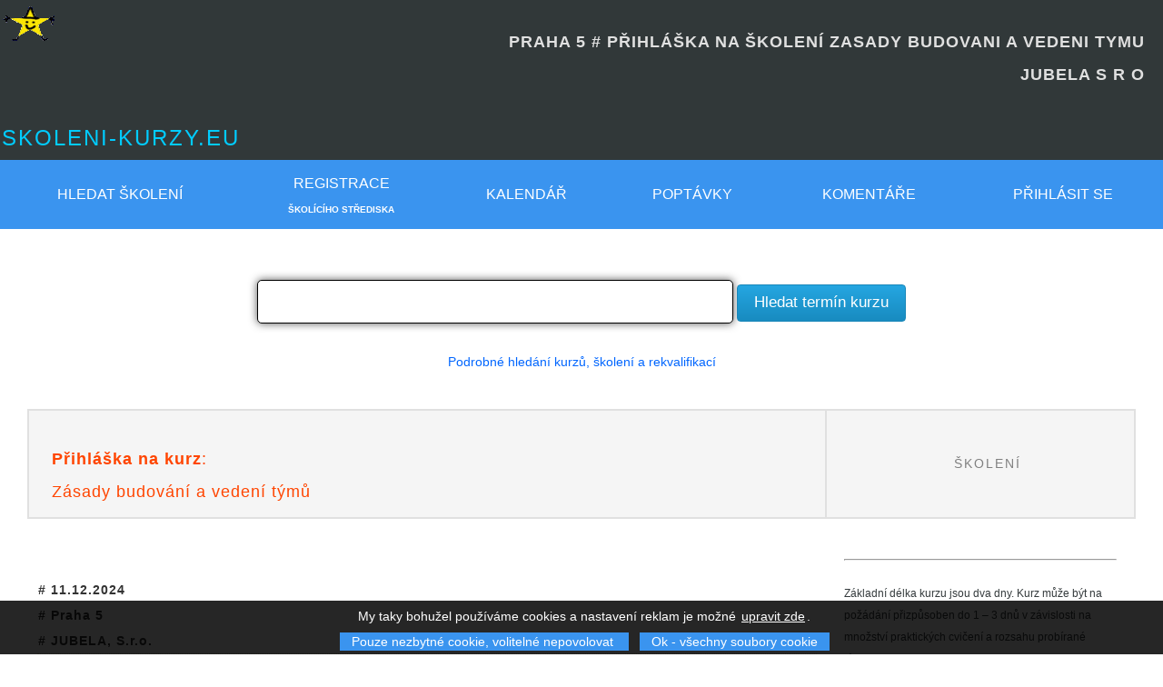

--- FILE ---
content_type: text/html; charset=UTF-8
request_url: https://www.skoleni-kurzy.eu/menu-objednat-kurz_871705_zasady-budovani-a-vedeni-tymu_jubela-s-r-o-
body_size: 25349
content:
<!DOCTYPE html><html  lang="cs"><head>
    		   <meta http-equiv="Content-Type" content="text/html; charset=UTF-8">
          	<meta http-equiv="Content-Style-Type" content="text/css">
          	<meta http-equiv="Content-Type" content="text/html; charset=UTF-8">
          	<meta http-equiv="content-language" content="cs_CZ">


          	<meta name="apple-mobile-web-app-capable" content="yes">
          	<meta name="SKYPE_TOOLBAR" content="SKYPE_TOOLBAR_PARSER_COMPATIBLE">


		  		<meta name="google-site-verification" content="DkdpSQX6SBQfL2vrZ7Jmp_qUjU9C9phoqg9qewaCraU" />
		  		<meta name="google-site-verification" content="qh7ACOY1g0brx1C_rIODBtyzMNlQLKshVcbKUkKZLNo" />
		  		<meta name="verify-v1" content="nNM2IaQQODXH57vkGMYbVt7IsMzoGVGGyHcpUDJEEeY=">


          	<meta name="msvalidate.01" content="4FAE5867FD09D159B39C5E254A072FB6" />
          	
          	<link rel="alternate" type="application/rss+xml" title="Kurzy a termíny" href="https://www.skoleni-kurzy.eu/sitemap/terminy_chat.xml">

            <meta name="y_key" content="677851700538355e" />
            <meta property="fb:pages" content="104247212943270" />
			<meta name="seznam-wmt" content="GygB5SccGIBt9Z2tslnqMj1zFqhtd2M5" /><link rel="stylesheet" href="https://www.skoleni-kurzy.eu/image/image.css?x=cassy2" type="text/css">
   <link rel="icon" src="[data-uri]" type="image/x-icon">  
   <link rel="shortcut icon" src="[data-uri]" type="image/x-icon">
   <link rel="shortcut icon" src="[data-uri]" type="image/gif">   
  
           <link rel="bookmark" href="https://www.skoleni-kurzy.eu/" title="https://www.skoleni-kurzy.eu/">


           <meta name="Keywords" content="zasady,budovani,a,vedeni,tymu,jubela,s,r,o, Rekvalifikační kurzy, školení, semináře">
           <meta name="description" content="Praha 5 # Přihláška na školení - lt;br /gt;zasady budovani a vedeni tymu - Přihláška na kurz: 11.12.2024: Zásady budování a vedení týmů : Základní délka kurzu  jsou dva dny. Kurz může být na požádání přizpůsoben do 1 – 3 dnů v závislosti na množství praktických cvičení a rozsahu probírané látky. Výuka probíhá na učebně v době od 9.00 do 16.00. Optimální počet posluchačů v kurzu  je osm. Součástí kurzu  jsou výukové materiály. Určeno pro  manažery, personalisty, vedoucí týmů a další řídící pracovníky. Cílem kurzu  je osvojení si dovedností v oblasti komunikace, budování a vedení týmu, or - Vedení, plánování a rozhodování #  - Praha 5 -">
           <meta name="robots" content="index,follow" >
           <META NAME="ROBOTS" CONTENT="ALL">
           <meta name="revisit-after" content="1 days">
           <meta name="author" content="qqqq" >
      	   <meta name="copyright" content="(c) https://www.skoleni-kurzy.eu/" >
      	   <meta name="rating" content="general" >




           <link rel="alternate" title="RSS - Nové školení / kurzy" href="https://feeds.feedburner.com/skoleni-kurzy-eu-nove-kurzy" type="application/rss+xml" >
           <link rel="alternate" title="RSS - nové termíny školení" href="https://www.skoleni-kurzy.eu/rss.php?typ=termin" type="application/rss+xml" >

           <link rel="search" type="application/opensearchdescription+xml" href="https://www.skoleni-kurzy.eu/opensearch.xml"  title="Vyhledávač kurzů a školení">
           <script type='text/javascript' src='js/scripty.js'></script>
				            <script type="text/javascript" language="javascript" nonce="jYZfi11W6c2ez05cFfYMcGzf9AW/hzcOGpWOyVfuMLs=">
				                    function nacist_kurz_do_cache(kod) {
				                        var http_request = false;
				                        var request = "q="+kod;
				                        if (window.XMLHttpRequest) {
				                            http_request = new XMLHttpRequest();
				                        } else if (window.ActiveXObject) {
				                            try {
				                              http_request = new ActiveXObject("Msxml2.XMLHTTP");
				                            } catch (eror) {
				                              http_request = new ActiveXObject("Microsoft.XMLHTTP");
				                            }
				                        }

				                        http_request.onreadystatechange = function() { zpracuj(http_request); };
				                        http_request.open('POST', 'query_kurz.php', true);
				                        http_request.setRequestHeader('Content-Type', 'application/x-www-form-urlencoded');
				                        http_request.send(request);
				                   }

				                    function zpracuj(http_request) {
				                        if (http_request.readyState == 4) {
				                            if (http_request.status == 200) {
				                                document.getElementById('vysledek').innerHTML = http_request.responseText;
				                            }
				                        }
				                    }
				          </script>

						 <title>[SKOLENI-KURZY.EU]PRAHA 5 # PŘIHLÁŠKA NA ŠKOLENÍ   ZASADY BUDOVANI A VEDENI TYMU     - Jubela s r o </title>
                          <script type="text/javascript" language="JavaScript" nonce="jYZfi11W6c2ez05cFfYMcGzf9AW/hzcOGpWOyVfuMLs="><!--
                              if (top.length != self.length)
                                top.location.href = self.location.href;
                            // -->
                           </script>


                         <!-- Global site tag (gtag.js) - Google Analytics -->
<script async src="https://www.googletagmanager.com/gtag/js?id=UA-1837088-1" nonce="jYZfi11W6c2ez05cFfYMcGzf9AW/hzcOGpWOyVfuMLs="></script>
<script nonce="jYZfi11W6c2ez05cFfYMcGzf9AW/hzcOGpWOyVfuMLs=">
  window.dataLayer = window.dataLayer || [];
  function gtag(){dataLayer.push(arguments);}
  gtag('js', new Date());

  gtag('config', 'UA-1837088-1');
</script>

</head>
<body id="home">
<div class="hometop" id="!">
    <a href="https://plus.google.com/+Skoleni-kurzyEu" rel="publisher"></a>
    <a name="top"></a>

    <script type="text/javascript" nonce="jYZfi11W6c2ez05cFfYMcGzf9AW/hzcOGpWOyVfuMLs=">
                    var w=window.innerWidth || document.documentElement.clientWidth  || document.body.clientWidth;
                    document.cookie="dokument_width=" + w +"; SameSite=None; Secure";
          </script>
                                <a href="index.php" border="0"><img class="obr" src="[data-uri]" alt="logo skoleni-kurzy"  style="position:absolute; top:0px; left:0px"  border="0"></a>
                                <br />
                                <h1 style="text-align:right; margin-right:20px; margin-left:50px;" class="free hometop"><strong>PRAHA 5 # PŘIHLÁŠKA NA ŠKOLENÍ   ZASADY BUDOVANI A VEDENI TYMU    <BR>JUBELA S R O </strong></h1>
                                <br />
                                <h2 class="free hometop"><a href="index.php" class="none">skoleni-kurzy.eu</a></h2>



                                 </div>
                      <table id="menu">
                        <tr>
                            <th>
                                <a href="https://www.skoleni-kurzy.eu/menu-skoleni-kurzy.php" title="Hledat kurzy" target="_top" >Hledat školení</a>
                                
                            </th>


                            <th class="display_10_no"><a href="https://www.skoleni-kurzy.eu/registrace-skoliciho-strediska.php" title="Registrace školícího střediska" target="_top">Registrace</a><br /><span class="mensi">Školícího střediska</span></th>
                            <th class="display_10_no"><a href="https://www.skoleni-kurzy.eu/menu-vypis-skoleni-kurzy-terminy.php" title="Termíny školení / kurzy" target="_top">Kalendář</a></th>  <th class="display_10_no"><a href="https://www.skoleni-kurzy.eu/menu-poptavka.php" title="Poptávky kurzů a školení" target="_top">Poptávky</a></th>
                                        <th class="display_10_no"><a href="https://www.skoleni-kurzy.eu/menu-komentare.php" title="Komentáře a dotazy na školení/kurz" target="_top">Komentáře</a></th> <th class="display_7_no"><a href="https://www.skoleni-kurzy.eu/login.php#sign-in">Přihlásit se</a></th>

                        </tr>
                     </table>
                     <br />

                  <br>
    			<script src="./js/jquery.js" nonce="jYZfi11W6c2ez05cFfYMcGzf9AW/hzcOGpWOyVfuMLs="></script>
        		<script src="./js/jquery-ui.js" nonce="jYZfi11W6c2ez05cFfYMcGzf9AW/hzcOGpWOyVfuMLs="></script>

                    <script nonce="jYZfi11W6c2ez05cFfYMcGzf9AW/hzcOGpWOyVfuMLs=">
                      $().ready(function() {
                          $("#course_search").autocomplete("query.php", {
                      		width: 650,
                      		matchContains: true,
                      		//mustMatch: true,
                      		//minChars: 0,
                      		//multiple: true,
                      		//highlight: false,
                      		//multipleSeparator: ",",
                      		selectFirst: false
                      	});
                      });
                      </script>
                      
         <form action="https://www.skoleni-kurzy.eu/kurz.php#hledat kurzy" method="get" title="Hledej kurz, školení a/nebo rekvalifikaci"   >
               <center>



                         <input type="text" name="hledat" class="textpole_submit set-width-40Procent" id="autocomplete_search" autocomplete="off"  value="">   
                         <input type="submit" value=" Hledat termín kurzu " title="Potvrdit" class="compare" />

               </center>
          </form><br /><center><a href="https://www.skoleni-kurzy.eu/menu-skoleni-kurzy.php" title="search" target="_top">Podrobné hledání kurzů, školení a rekvalifikací</a></center><br><div id="page-wrap"><table class="td_none" width="100%">
            <tr>
              <th><h1 class="free"><b>Přihláška na kurz</b>:<br />Zásady budování a vedení týmů</h1></th>
              <th class="display_12_no"><h2 class="dir2 display_10_no">Školení</h2></th>
              
            </tr>
            <tr class="td_none">
              <td class="td_none top white_back"><div><a name="prihlaska_na_skoleni"></a><a name="kontakt"></a><h3># 11.12.2024<br> # Praha 5<br /># JUBELA, S.r.o.</h3>
             
             

              <h4>Přihláška na školení a nebo kurz </h4>
              <center  itemprop="name"><font size="+2" >Zásady budování a vedení týmů</font></center>
             
             <br />
             
				    <script type="application/ld+json" nonce="jYZfi11W6c2ez05cFfYMcGzf9AW/hzcOGpWOyVfuMLs=">
				    {
				      "@context": "https://schema.org",
				      "@type": "Course",
				      "name": "Zásady budování a vedení týmů",
				      "image": "https://www.skoleni-kurzy.eu/image/skoleni-kurzy.gif",
				      "description": "Praha 5 - Kurz -  Základní délka kurzu   jsou dva dny. Kurz může být na požádání přizpůsoben do 1 – 3 dnů v závislosti na množství praktických cvičení a rozsahu probírané látky. Výuka probíhá na učebně v době od 9.00 do 16.00. Optimální počet posluchačů v kurzu   je osm. Součástí kurzu   jsou výukové materiály. Určeno pro   mana",
                  "url": "https://www.skoleni-kurzy.eu/kurz-93551_studium-zasady-budovani-a-vedeni-tymu_jubela-s-r-o-#kurz_skoleni",

				       "provider": {
				    		"@type": "Organization",
				    		"name": "www.skoleni-kurzy.eu",
				    		"sameAs": "https://www.skoleni-kurzy.eu"
				  			},


				       "hasCourseInstance":

							    {
							      "@type": "CourseInstance",
							      "courseMode": "part-time",
							      "endDate": "2024-12-11",
							      "startDate": "2024-12-11",
							      "url": "https://www.skoleni-kurzy.eu/menu-objednat-kurz_93551_zasady-budovani-a-vedeni-tymu_jubela-s-r-o-#prihlaska_na_skoleni",
							      "name": "Zásady budování a vedení týmů",
							      "image": "https://www.skoleni-kurzy.eu/image/skoleni-kurzy.gif",
									"eventStatus": "EventScheduled",
				               "description": "Praha 5 - Kurz -  Základní délka kurzu   jsou dva dny. Kurz může být na požádání přizpůsoben do 1 – 3 dnů v závislosti na množství praktických cvičení a rozsahu probírané látky. Výuka probíhá na učebně v době od 9.00 do 16.00. Optimální počet posluchačů v kurzu   je osm. Součástí kurzu   jsou výukové materiály. Určeno pro   mana",
				               "performer": {
					        			"@type": "person",
					        			"name" : "JUBELA, s.r.o."
					          		},

							      "location":
							        {
								        "@type": "Place",
								        "url": "https://www.skoleni-kurzy.eu/kurz-93551_studium-zasady-budovani-a-vedeni-tymu_jubela-s-r-o-#kurz_skoleni",
				        				   "name": "skoleni-kurzy.eu",

								        "address": {
								          "@type": "PostalAddress",
								          "streetAddress":  "Volutova 2523 -  14",
								          "addressLocality": "Praha 5",
								          "addressRegion": "Praha" ,
								          "addressCountry": "Czech Republic"
								          			 }
								      },

								    "offers":
								    		{
									        "@type": "AggregateOffer",
									        "lowPrice": "3360",
									        "Price": "4065",
									        "priceCurrency": "Kč",
									        "availability": "https://schema.org/InStock",
									        "url": "https://www.skoleni-kurzy.eu/menu-objednat-kurz_93551_zasady-budovani-a-vedeni-tymu_jubela-s-r-o-#prihlaska_na_skoleni",
									        "availabilityStarts": "2025-12-09",
									        "inventoryLevel": "10",
									        "validFrom": "0000-00-00"

									      }

							    }



				    }
				    </script>
				    


               Tento kurz & termín již nelze objednat

               <div class="info margin_5 padding_10">
               Pro aktuální kurzy a/nebo školení pokračujte na hlavní nabídce :<br />
               <a href="https://www.skoleni-kurzy.eu/">https://www.skoleni-kurzy.eu/</a>
               </div>
          <br /><br /><div >

     <script async src="//pagead2.googlesyndication.com/pagead/js/adsbygoogle.js" nonce="jYZfi11W6c2ez05cFfYMcGzf9AW/hzcOGpWOyVfuMLs="></script>
      <!-- skoleni_automaticky -->
      <ins class="adsbygoogle"
           style="display:block"
           data-ad-client="ca-pub-5404236676742058"
           data-ad-slot="2201070955"
           data-ad-format="auto"></ins>
      <script nonce="jYZfi11W6c2ez05cFfYMcGzf9AW/hzcOGpWOyVfuMLs=">
      (adsbygoogle = window.adsbygoogle || []).push({});
      </script>

</div><br /><br />               
                <div title="Zpět na podrobný popis kurzu: Zásady budování a vedení týmů">
                    Zpět ke kurzu:  <strong><a href="https://www.skoleni-kurzy.eu/kurz-93551_studium-zasady-budovani-a-vedeni-tymu_jubela-s-r-o-#kurz_skoleni" title="Základní délka kurzu  jsou dva dny. Kurz může být na požádání přizpůsoben do 1 – 3 dnů v závislosti na množství praktických cvičení a rozsahu probírané látky. Výuka probíhá na učebně v době od 9.00 do 16.00. Optimální počet posluchačů v kurzu  je osm. Součástí kurzu  jsou výukové materiály. Určeno pro  manažery, personalisty, vedoucí týmů a další řídící pracovníky. Cílem kurzu  je osvojení si dovedností v oblasti komunikace, budování a vedení týmu, or">Zásady budování a vedení týmů</a></strong>
                    
                       <br />* Poslední termín: <time itemprop="startDate" datetime="2024-12-11"><del>2024-12-11</del></time>
              
                     <br />
                     Základní délka kurzu  jsou dva dny. Kurz může být na požádání přizpůsoben do 1 – 3 dnů v závislosti na množství praktických cvičení a rozsahu probírané látky. Výuka probíhá na učebně v době od 9.00 do 16.00. Optimální počet posluchačů v kurzu  je osm. Součástí kurzu  jsou výukové materiály. Určeno pro  manažery, personalisty, vedoucí týmů a další řídící pracovníky. Cílem kurzu  je osvojení si dovedností v oblasti komunikace, budování a vedení týmu, or 
                     <a href="https://www.skoleni-kurzy.eu/kurz-93551_studium-zasady-budovani-a-vedeni-tymu_jubela-s-r-o-#kurz_skoleni" title="Zásady budování a vedení týmů">
                     <img src="[data-uri]" alt="Zpět na podrobný popis kurzu"></a>
               </div>
               <br /><br /><br /><br />
               <br />Číslo termínu id: 871705<br /><br /><div class="menu">Další podobné školení nebo kurzy : <b><a href="https://www.skoleni-kurzy.eu/kurz.php?hledat=Kurz Zásady budování a vedení týmů Praha 5&amp;title=Kurz Zásady budování a vedení týmů Praha 5#školení" class="menu">Kurz Zásady budování a vedení týmů Praha 5</a></b></div></div></td>
              <td class="top display_12_no padding_20_all">
                  <div class="width300">
                       
                          
                      
                      
                          <br /><hr><br>
                          Základní délka kurzu   jsou dva dny.  Kurz může být na požádání přizpůsoben do 1 – 3 dnů v závislosti na množství praktických cvičení a rozsahu probírané látky....<br /><br />
                          ...<br /><br />
                          Základní délka kurzu  jsou dva dny.  Kurz může být na požádání přizpůsoben do 1 – 3 dnů v závislosti na množství praktických cvičení a rozsahu probírané látky....<br /><br />
                          <br /><br />
                         
                          <br /><hr><br>
                          <strong>Zpět ke kurzu</strong>
                          <ul class="sipka">
                            <li><a href="https://www.skoleni-kurzy.eu/kurz-93551_studium-zasady-budovani-a-vedeni-tymu_jubela-s-r-o-#kurz_skoleni" title="Zpět ke kurzu">Zásady budování a vedení týmů</a>     
                            <li><a href="skola-50_firma-jubela-s-r-o" title="Další naše kurzy nebo školení">JUBELA, s.r.o.</a>
                            <li><a href="https://www.skoleni-kurzy.eu/kurs-93551_skoleni_zasady-budovani-a-vedeni-tymu_podobne-kurzy-a-nebo-skoleni" title="Podobné kurzy">Jednotlivé termíny podobných školení</a>
                            <li><a href="https://www.skoleni-kurzy.eu/kurz-93551_studium-zasady-budovani-a-vedeni-tymu_jubela-s-r-o-#dotaz_ke_kurzu" title="Kontaktní formulář">Dotaz ke kurzu</a>   
                          </ul>
                          <br /><hr><br>
                           
                          <h3 title="Fakturace">Platební podmínky pro účast na kurzu</h3>
                          <br /><p>Každý účastník obdrží po závazném objednání <strong><strong>kurzu</strong> </strong>  zálohovou fakturu splatnou před  zahájením <strong><strong>kurzu</strong> </strong>  , na jejímž základě bude do <strong><strong>kurzu</strong> </strong>  přijat. Po ukončení <strong><strong>kurzu</strong> </strong>  obdrží  každý účastník daňový doklad.       <br />      V případě stálých účastníků nebude požadována zálohová platba a po ukončení <strong><strong>kurzu</strong> </strong>   obdrží daňový doklad s dvoutýdenní splatností.</p><br />
                       
                  </div>
              </td>
              
            </tr>
        </table>
            </div>

        <script language="JavaScript" type="text/javascript" nonce="jYZfi11W6c2ez05cFfYMcGzf9AW/hzcOGpWOyVfuMLs=">
        <!--
        document.write ('<img src="https://toplist.cz/count.asp?id=454228&logo=mc&http='+escape(document.referrer)+'&wi='+escape(window.screen.width)+'&he='+escape(window.screen.height)+'&cd='+escape(window.screen.colorDepth)+'&t='+escape(document.title)+'" width="1" height="1" border=0 alt="TOPlist" />');
        //-->
        </script>

        <noscript><img src="https://toplist.cz/count.asp?id=454228&amp;logo=mc" border="0"
        alt="TOPlist" width="1" height="1" />
        </noscript>

    <script nonce="jYZfi11W6c2ez05cFfYMcGzf9AW/hzcOGpWOyVfuMLs=">
                (function(i,s,o,g,r,a,m){i['GoogleAnalyticsObject']=r;i[r]=i[r]||function(){
                (i[r].q=i[r].q||[]).push(arguments)},i[r].l=1*new Date();a=s.createElement(o),
                m=s.getElementsByTagName(o)[0];a.async=1;a.src=g;m.parentNode.insertBefore(a,m)
                })(window,document,'script','//www.google-analytics.com/analytics.js','ga');

                ga('create', 'UA-4231843-1', 'auto');
                ga('send', 'pageview');
      </script>

          <!-- Kód Google značky pro remarketing -->

          <script type="text/javascript" nonce="jYZfi11W6c2ez05cFfYMcGzf9AW/hzcOGpWOyVfuMLs=">
          var google_tag_params = {
          edu_pid: 'REPLACE_WITH_VALUE',
          edu_plocid: 'REPLACE_WITH_VALUE',
          edu_pagetype: 'REPLACE_WITH_VALUE',
          edu_totalvalue: 'REPLACE_WITH_VALUE',
          };
          </script>
          <script type="text/javascript" nonce="jYZfi11W6c2ez05cFfYMcGzf9AW/hzcOGpWOyVfuMLs=">
          /* <![CDATA[ */
          var google_conversion_id = 1057783992;
          var google_custom_params = window.google_tag_params;
          var google_remarketing_only = true;
          /* ]]> */
          </script>
          <script type="text/javascript" src="//www.googleadservices.com/pagead/conversion.js" nonce="jYZfi11W6c2ez05cFfYMcGzf9AW/hzcOGpWOyVfuMLs=">
          </script>
          <noscript>
          <div style="display:inline;">
          <img height="1" width="1" style="border-style:none;" alt="" src="//googleads.g.doubleclick.net/pagead/viewthroughconversion/1057783992/?value=0&amp;guid=ON&amp;script=0"/>
          </div>
          </noscript>

          <a href="https://www.skoleni-kurzy.eu/index.php#top"><img align="right" src="[data-uri]" alt="skoleni-kurzy.eu"></a><div class="clear"></div><div class="hometop"><table width="100%" class="hometop">
                      <tr>
                          <td class="hometop display_7_no"><br /><h2 class="free hometop">SKOLENI-KURZY.EU</h2><br /><ul><li class="li_sipka"><a href="https://www.skoleni-kurzy.eu/skoleni-1_tema-rekvalifikacni-vzdelavaci-kurzy#skoleni" class="hometop">Rekvalifikační vzdělávací kurzy</a>
<li class="li_sipka"><a href="https://www.skoleni-kurzy.eu/skoleni-2_tema-zdravotni-kurzy-a-alternativni-medicina#skoleni" class="hometop">Zdravotní kurzy a alternativní medicína</a>
<li class="li_sipka"><a href="https://www.skoleni-kurzy.eu/skoleni-3_tema-jazykove-kurzy-a-skoleni#skoleni" class="hometop">Jazykové kurzy a školení</a>
<li class="li_sipka"><a href="https://www.skoleni-kurzy.eu/skoleni-4_tema-financni-pravni-danove-mzdove-a-ucetni-kurzy-a-seminare#skoleni" class="hometop">Finanční, právní, daňové, mzdové a účetní kurzy a semináře</a>
<li class="li_sipka"><a href="https://www.skoleni-kurzy.eu/skoleni-5_tema-dotace-projekty-eu-fondy-a-skoleni-v-oblasti-podnikatelskych-zameru#skoleni" class="hometop">Dotace, projekty, EU, fondy a školení v oblasti podnikatelských záměrů</a>
<li class="li_sipka"><a href="https://www.skoleni-kurzy.eu/skoleni-6_tema-management-marketing-prodej-a-ostatni-manazerske-kurzy-a-skoleni#skoleni" class="hometop">Management, marketing, prodej a ostatní manažerské kurzy a školení</a>
<li class="li_sipka"><a href="https://www.skoleni-kurzy.eu/skoleni-7_tema-pocitacove-kurzy-a-seminare-grafika-databaze-programovani-web-a-internet-office-gis#skoleni" class="hometop">Počítačové kurzy a semináře - grafika, databáze, programování, web & internet, office, GIS</a>
<li class="li_sipka"><a href="https://www.skoleni-kurzy.eu/skoleni-8_tema-sportovni-a-relaxacni-kurzy-a-dovolena#skoleni" class="hometop">Sportovní a relaxační kurzy & dovolená</a>
<li class="li_sipka"><a href="https://www.skoleni-kurzy.eu/skoleni-9_tema-umelecke-kurzy#skoleni" class="hometop">Umělecké kurzy</a>
<li class="li_sipka"><a href="https://www.skoleni-kurzy.eu/skoleni-10_tema-humanitni-kurzy-a-seminare-psychologie-pedagogika-filozofie-sociologie-historie#skoleni" class="hometop">Humanitní kurzy a semináře - psychologie, pedagogika, filozofie, sociologie, historie</a>
<li class="li_sipka"><a href="https://www.skoleni-kurzy.eu/skoleni-11_tema-kurzy-seminare-a-prednasky-pro-studenty#skoleni" class="hometop">Kurzy, semináře a přednášky pro studenty</a>
<li class="li_sipka"><a href="https://www.skoleni-kurzy.eu/skoleni-12_tema-kurzy-seminare-a-prednasky-pro-lekare#skoleni" class="hometop">Kurzy, semináře a přednášky pro lékaře</a>
<li class="li_sipka"><a href="https://www.skoleni-kurzy.eu/skoleni-13_tema-kurzy-seminare-a-prednasky-pro-rodiny-s-detmi#skoleni" class="hometop">Kurzy, semináře a přednášky pro rodiny s dětmi</a>
<li class="li_sipka"><a href="https://www.skoleni-kurzy.eu/skoleni-14_tema-odborne-kurzy-seminare-a-skoleni-pro-experty-a-profesionaly#skoleni" class="hometop">Odborné kurzy, semináře a školení pro experty a profesionály</a>
<li class="li_sipka"><a href="https://www.skoleni-kurzy.eu/skoleni-15_tema-remeslne-a-vytvarne-kurzy-a-seminare#skoleni" class="hometop">Řemeslné a výtvarné kurzy a semináře</a>
<li class="li_sipka"><a href="https://www.skoleni-kurzy.eu/skoleni-16_tema-kosmeticke-kurzy#skoleni" class="hometop">Kosmetické kurzy</a>
<li class="li_sipka"><a href="https://www.skoleni-kurzy.eu/skoleni-17_tema-tanecni-kurzy#skoleni" class="hometop">Taneční kurzy</a>
<li class="li_sipka"><a href="https://www.skoleni-kurzy.eu/skoleni-18_tema-ostatni-kurzy-seminare-a-skoleni#skoleni" class="hometop">Ostatní kurzy, semináře a školení</a>
<li class="li_sipka"><a href="https://www.skoleni-kurzy.eu/skoleni-19_tema-prirodni-vedy-ekologie-odpady-studium#skoleni" class="hometop">Přírodní vědy, ekologie, odpady, studium</a>
<li class="li_sipka"><a href="https://www.skoleni-kurzy.eu/skoleni-20_tema-kurzy-pro-realitni-maklere#skoleni" class="hometop">Kurzy pro realitní makléře</a>
<li class="li_sipka"><a href="https://www.skoleni-kurzy.eu/skoleni-21_tema-vs-studium#skoleni" class="hometop">VŠ studium</a>
<li class="li_sipka"><a href="https://www.skoleni-kurzy.eu/skoleni-22_tema-stavebnictvi-nemovitosti#skoleni" class="hometop">Stavebnictví, nemovitosti</a>
<li class="li_sipka"><a href="https://www.skoleni-kurzy.eu/skoleni-23_tema-zazitkove-a-darkove-kurzy#skoleni" class="hometop">Zážitkové a dárkové kurzy</a>
<li class="li_sipka"><a href="https://www.skoleni-kurzy.eu/skoleni-24_tema-teambuilding#skoleni" class="hometop">Teambuilding</a>
<li class="li_sipka"><a href="https://www.skoleni-kurzy.eu/skoleni-25_tema-skoleni-pro-pracovniky-v-socialnich-sluzbach#skoleni" class="hometop">Školení pro pracovníky v sociálních službách</a>
<li class="li_sipka"><a href="https://www.skoleni-kurzy.eu/dvpp.html" title="Další vzdělávání pedagogických pracovníků"  class="hometop">Další vzdělávání pedagogických pracovníků</a></ul>
                          </td>
                          
                                  <td class="hometop display_7_no">
                                      <br /><h2 class="free hometop">REGIONY</h2><br />
                                      <ul><li class="li_sipka"><a href="https://www.skoleni-kurzy.eu/index.php?akce=VypisVsechKurzuTerminu&amp;kraj=0&amp;title=-Kdekoliv-#vypis_kurzu" title="-Kdekoliv-" class="hometop">-Kdekoliv-</a><li class="li_sipka"><a href="https://www.skoleni-kurzy.eu/index.php?akce=VypisVsechKurzuTerminu&amp;kraj=1&amp;title=Praha#vypis_kurzu" title="Praha" class="hometop">Praha</a><li class="li_sipka"><a href="https://www.skoleni-kurzy.eu/index.php?akce=VypisVsechKurzuTerminu&amp;kraj=2&amp;title=Mladá Boleslav, Kolín, Kladno#vypis_kurzu" title="Středočeský" class="hometop">Mladá Boleslav, Kolín, Kladno</a><li class="li_sipka"><a href="https://www.skoleni-kurzy.eu/index.php?akce=VypisVsechKurzuTerminu&amp;kraj=3&amp;title=České Budějovice#vypis_kurzu" title="Jihočeský" class="hometop">České Budějovice</a><li class="li_sipka"><a href="https://www.skoleni-kurzy.eu/index.php?akce=VypisVsechKurzuTerminu&amp;kraj=4&amp;title=Plzeň#vypis_kurzu" title="Plzeňský" class="hometop">Plzeň</a><li class="li_sipka"><a href="https://www.skoleni-kurzy.eu/index.php?akce=VypisVsechKurzuTerminu&amp;kraj=5&amp;title=Karlovy Vary#vypis_kurzu" title="Karlovarský" class="hometop">Karlovy Vary</a><li class="li_sipka"><a href="https://www.skoleni-kurzy.eu/index.php?akce=VypisVsechKurzuTerminu&amp;kraj=6&amp;title=Ústí nad Labem#vypis_kurzu" title="Ústecký" class="hometop">Ústí nad Labem</a><li class="li_sipka"><a href="https://www.skoleni-kurzy.eu/index.php?akce=VypisVsechKurzuTerminu&amp;kraj=7&amp;title=Liberec#vypis_kurzu" title="Liberecký" class="hometop">Liberec</a><li class="li_sipka"><a href="https://www.skoleni-kurzy.eu/index.php?akce=VypisVsechKurzuTerminu&amp;kraj=8&amp;title=Hradec Králové#vypis_kurzu" title="Královéhradecký" class="hometop">Hradec Králové</a><li class="li_sipka"><a href="https://www.skoleni-kurzy.eu/index.php?akce=VypisVsechKurzuTerminu&amp;kraj=9&amp;title=Pardubice#vypis_kurzu" title="Pardubický" class="hometop">Pardubice</a><li class="li_sipka"><a href="https://www.skoleni-kurzy.eu/index.php?akce=VypisVsechKurzuTerminu&amp;kraj=10&amp;title=Jihlava#vypis_kurzu" title="Vysočina" class="hometop">Jihlava</a><li class="li_sipka"><a href="https://www.skoleni-kurzy.eu/index.php?akce=VypisVsechKurzuTerminu&amp;kraj=11&amp;title=Brno#vypis_kurzu" title="Jihomoravský" class="hometop">Brno</a><li class="li_sipka"><a href="https://www.skoleni-kurzy.eu/index.php?akce=VypisVsechKurzuTerminu&amp;kraj=12&amp;title=Olomouc#vypis_kurzu" title="Olomoucký" class="hometop">Olomouc</a><li class="li_sipka"><a href="https://www.skoleni-kurzy.eu/index.php?akce=VypisVsechKurzuTerminu&amp;kraj=13&amp;title=Ostrava#vypis_kurzu" title="Moravskoslezský" class="hometop">Ostrava</a><li class="li_sipka"><a href="https://www.skoleni-kurzy.eu/index.php?akce=VypisVsechKurzuTerminu&amp;kraj=14&amp;title=Zlín#vypis_kurzu" title="Zlínský" class="hometop">Zlín</a><li class="li_sipka"><a href="https://www.skoleni-kurzy.eu/index.php?akce=VypisVsechKurzuTerminu&amp;kraj=15&amp;title=SLOVENSKO#vypis_kurzu" title="SLOVENSKO" class="hometop">SLOVENSKO</a><li class="li_sipka"><a href="https://www.skoleni-kurzy.eu/index.php?akce=VypisVsechKurzuTerminu&amp;kraj=16&amp;title=MIMO ČR/SK#vypis_kurzu" title="MIMO ČR/SK" class="hometop">MIMO ČR/SK</a><li class="li_sipka"><a href="https://www.skoleni-kurzy.eu/index.php?akce=VypisVsechKurzuTerminu&amp;kraj=17&amp;title=eLearning, Webináře#vypis_kurzu" title="eLearning, Webináře" class="hometop">eLearning, Webináře</a><li class="li_sipka"><a href="https://www.skoleni-kurzy.eu/index.php?akce=VypisVsechKurzuTerminu&amp;kraj=18&amp;title=ČR -- místo bude upřesněno --#vypis_kurzu" title="ČR -- místo bude upřesněno --" class="hometop">ČR -- místo bude upřesněno --</a></ul>
                                  </td>  
                                  <td class="hometop display_10_no">
                                      <br /><h2 class="free hometop">MENU</h2><br />
                                      <ul>




                                      <li class="li_sipka"><a class="hometop" href="https://www.skoleni-kurzy.eu/menu-kurzy-mail.php" title="nové kurzy/termíny">Odběr novinek</a>
                                      <li class="li_sipka"><a class="hometop"  href="https://www.skoleni-kurzy.eu/menu-kurzy-mail.php#rss"  title="nové kurzy/termíny">[RSS] - Nové školení / kurzy</a>
                                      <li class="li_sipka"><a class="hometop"  href="https://www.skoleni-kurzy.eu/menu_novinky_nove_kurzy.php"  title="nové kurzy/termíny">[Seznam] - Nové školení / kurzy</a>
                                      <li class="li_sipka"><a class="hometop"  href="https://www.skoleni-kurzy.eu/index.php?akce=statistika">Statistika</a>
                                      <li class="li_sipka"><a class="hometop"  href="https://www.skoleni-kurzy.eu/menu-mapa-temata-kurzu.php">Mapa témat kurzů</a>
                                      <li class="li_sipka"><a class="hometop" href="https://www.skoleni-kurzy.eu/sitemap/">Sitemap.xml</a>
                                      <li class="li_sipka"><a class="hometop"  href="https://www.skoleni-kurzy.eu/menu-seznam-skolicich-firem.php">Seznam firem</a>
                                      <li class="li_sipka"><a class="hometop"  href="https://www.skoleni-kurzy.eu/menu-vypis-skoleni-kurzy-terminy.php">Seznam kurzů</a>
                                      <li class="li_sipka"><a class="hometop"  href="https://www.skoleni-kurzy.eu/index.php?akce=kurz_online" title="OnLine kurzy">Webináře, e-Learning</a>
                                      <li class="li_sipka"><a class="hometop"  href="https://www.skoleni-kurzy.eu/index.php?akce=clanky_seznam">Seznam článků</a>
                                      <li class="li_sipka"><a class="hometop"  href="https://www.skoleni-kurzy.eu/index.php?akce=vsechny_podtemata">Seznam témat jednotlivých kurzů a školení</a>
                                      <li class="li_sipka"><a class="hometop"  href="https://www.skoleni-kurzy.eu/menu-novinky-rekvalifikace.php">Zprávy a vzdělávání</a> <li class="li_sipka"><a  class="hometop" href="https://www.skoleni-kurzy.eu/index.php?akce=VypisVsechKurzuTerminu&amp;mesic=12&amp;title=Školení na měsíc Prosinec">Školení na měsíc Prosinec</a> <li class="li_sipka"><a  class="hometop" href="https://www.skoleni-kurzy.eu/index.php?akce=VypisVsechKurzuTerminu&amp;mesic=1&amp;title=Školení na měsíc Leden">Školení na měsíc Leden</a> <li class="li_sipka"><a class="hometop" href="https://www.skoleni-kurzy.eu/index.php?akce=kurz_pro_vypis&amp;id=1251&amp;title=kurzy-pro-zamestnance-firmy">Kurzy pro zaměstnance firmy</a><li class="li_sipka"><a class="hometop" href="https://www.skoleni-kurzy.eu/index.php?akce=kurz_pro_vypis&amp;id=591&amp;title=kurzy-pro-neziskovky">Kurzy pro neziskovky</a>

                                      <li class="li_sipka"><a  class="hometop" href="https://www.skoleni-kurzy.eu/seznam_slev.html">SLEVY</a>
                                      <li class="li_sipka"><a  class="hometop" href="https://www.skoleni-kurzy.eu/index.php?akce=posledni_prihlasky">poslední objednané kurzy</a>
                                      <li class="li_sipka"><a  class="hometop" href="https://www.skoleni-kurzy.eu/index.php?akce=komentare_vypis">Komentáře ke kurzu</a>

                                      
                                       <li class="li_sipka"><a href="https://adssettings.google.com/authenticated" target="_blank">Nastavení reklam</a>
                                         </ul>
                                  </td>  
                          <td class="hometop">
                              <br /><h2 class="free hometop">KONTAKT</h2><br />

                              

                                             <strong><a href="https://www.skoleni-kurzy.eu/" title="HOME">skoleni-kurzy.eu</a></strong>
                                             <br />2007 - 2025 &copy; <a class="hometop" href="https://www.skoleni-kurzy.eu/info/">OBEC.net, sro</a>
                                             <br />Potoční 8, 617 00 Brno, CZ
                                             <br />Email: info[at]skoleni-kurzy.eu
                                             <br />Telefon:(+420) 775 193 488
                                             <br />Fax: 
                                             <br /><a class="hometop" href="https://www.skoleni-kurzy.eu/index.php?akce=kontakt">Kontakt</a>

                                             <br />

                                             <br /><h2 class="free hometop">+</h2><br />
                                              <ul>

                                                 <li class="li_sipka hometop"> <a  class="menu" href="https://www.skoleni-kurzy.eu/registrace-skoliciho-strediska.php">Přidat firmu</a> - registrace nové školící firmy
                                                 <li class="li_sipka hometop"> <a  class="hometop" href="https://www.skoleni-kurzy.eu/download/smlouva_o_inzerci_na_serveru_skoleni-kurzy.eu.pdf">Smluvní podmínky</a> [PDF]
                                              </ul>


                                             <br /><h2 class="free hometop">+</h2><br />

                                              <ul>

                                                 <li class="li_sipka hometop"> <a  class="hometop" href="https://www.skoleni-kurzy.eu/affiliate.html">Affiliate program</a><li class="li_sipka hometop"> <a  class="hometop" href="https://www.skoleni-kurzy.eu/inzerce.html">Inzerce<blink><font color="red">+</font></blink></a><li class="li_sipka hometop"> <a  class="hometop" href="https://www.skoleni-kurzy.eu/menu-podminky-uzivani.php">Podmínky užívání</a>

                                              </ul><br /><br />V případě dotazu ke kurzu využijte prosím kontaktní formulář u daného konkrétního kurzu<br /><br /><br />
                                    <input type="button" class="compare" VALUE="Add Search Provider" onClick='window.external.AddSearchProvider("https://www.skoleni-kurzy.eu/"opensearch.xml.php");' title="Search Engine https://www.skoleni-kurzy.eu/">
                                    <br /><br />
                          </td>

                       </tr>
                  </table><div class="hometop">
                                        <center>
                                        <hr width="25%" class="silver_back">
                                                Akreditovaný kurz: <strong><a href="https://www.skoleni-kurzy.eu/kurz-32017_studium-vyzivovy-poradce-akreditovany-msmt-online-kurz_welko-team-s-r-o-#kurz_skoleni" title="Termín kurzu: Výživový poradce [akreditovaný MŠMT online kurz] Od školící firmy:Welko Team s.r.o.">Výživový poradce [akreditovaný MŠMT online kurz]</a></strong> v prosinci 2025 - ONLINE<br /><div class="malesede right" title="Cache: 09/12/2025 11:56"><font size="-2">^</font></div>
                                        </center>
                             </div></div><p id="vysledek" style="display:none;"></p><div id="cookies-agreement" style="visibility:hidden;">
 					My taky bohužel používáme cookies a nastavení reklam je možné <a href="https://adssettings.google.com/authenticated" target="_blank"><u>upravit zde</u></a>.


					<br>


					<span id="cookies-dis-agreement-clik" class="menu"> &nbsp;  Pouze nezbytné cookie, volitelné nepovolovat  &nbsp; </span> &nbsp;&nbsp;

 					<span id="cookies-agreement-clik" class="menu"> &nbsp;  Ok - všechny soubory cookie  &nbsp; </span>


 	 	 </div></table>
    <script type="application/ld+json" nonce="jYZfi11W6c2ez05cFfYMcGzf9AW/hzcOGpWOyVfuMLs=">
    {
       "@context": "https://schema.org",
       "@type": "WebSite",
       "name": "https://www.skoleni-kurzy.eu/",
       "alternateName": "Rekvalifikační kurzy, školení, semináře, ...",
       "url": "https://www.skoleni-kurzy.eu/",
       "potentialAction": {
         "@type": "SearchAction",
         "target": "https://www.skoleni-kurzy.eu/kurz.php?hledat={query}#školení",
         "query-input": "required name=query"
         }
    }
    </script>
    
        <script nonce="jYZfi11W6c2ez05cFfYMcGzf9AW/hzcOGpWOyVfuMLs=">
          $(function() {
            function log( message ) {
              $( "<div>" ).text( message ).prependTo( "#log" );
              $( "#log" ).scrollTop( 0 );
            }

            $( "#autocomplete_search" ).autocomplete({
              source: "query.php",
              minLength: 2,
              autoFocus: true,

              select: function( event, ui ) {
                log( ui.item ?
                  "Selected: " + ui.item.value + " aka " + ui.item.id :
                  "Nothing selected, input was " + this.value );
              }
            });
          });
        </script>
       
</body>
</html>

--- FILE ---
content_type: text/html; charset=utf-8
request_url: https://www.google.com/recaptcha/api2/aframe
body_size: 268
content:
<!DOCTYPE HTML><html><head><meta http-equiv="content-type" content="text/html; charset=UTF-8"></head><body><script nonce="TaiYjPVaAyvTF0DYJA-LgQ">/** Anti-fraud and anti-abuse applications only. See google.com/recaptcha */ try{var clients={'sodar':'https://pagead2.googlesyndication.com/pagead/sodar?'};window.addEventListener("message",function(a){try{if(a.source===window.parent){var b=JSON.parse(a.data);var c=clients[b['id']];if(c){var d=document.createElement('img');d.src=c+b['params']+'&rc='+(localStorage.getItem("rc::a")?sessionStorage.getItem("rc::b"):"");window.document.body.appendChild(d);sessionStorage.setItem("rc::e",parseInt(sessionStorage.getItem("rc::e")||0)+1);localStorage.setItem("rc::h",'1765278376431');}}}catch(b){}});window.parent.postMessage("_grecaptcha_ready", "*");}catch(b){}</script></body></html>

--- FILE ---
content_type: text/css
request_url: https://www.skoleni-kurzy.eu/image/image.css?x=cassy2
body_size: 49009
content:
* {
	margin: 0;
	padding: 0;
	outline: 0;
}
*, body, p, li, ul, th, td, table, li, ul, div {
	line-height: 2em;
	/*font-size: small;   */
	font-family: verdana, geneva, arial, helvetica, sans-serif;
	font-style: normal;
	/*font: 14px/1.4 Georgia, Serif;
*/
}
p, li, ul, th, td, table, li, ul {
	color: #343A3C;
}
.malesede {
	color: gray;
	font-size: small;
}
.mensisede {
	color: gray;
	font-size: small;
}
.mensi {
	font-size: smaller;
}
p {
	/*  max-width: 35em;
/* max delka radku */
}
/*---------------------------------------------*/
/* napred style-info.css a potom puvodni style.css   */
/* http://webcodertools.com/imagetobase64converter/Create */
/* http://b64.io/ */
/* style_ok.css  to stejny ale nezformatovany */
/* ----------- STYLE-info.css   */
.oblouk {
/* -- CSS3 Transition - define which property to animate (i.e. the shadow)  -- */
	-webkit-transition: -webkit-box-shadow 0.3s linear;
/* -- CSS3 - Rounded Corners -- */
	-webkit-border-radius: 10px;
	-moz-border-radius: 10px;
	border-radius: 10px;
}
.oblouk_dole {
/* -- CSS3 Transition - define which property to animate (i.e. the shadow)  -- */
	-webkit-transition: -webkit-box-shadow 0.3s linear;
/* -- CSS3 - Rounded Corners -- */
	-webkit-border-radius: 0px 0px 10px 10px;
	-moz-border-radius: 0px 0px 10px 10px;
	border-radius: 0px 0px 10px 10px;
}
/* via studium-kurzy */
.blok_ram {
	text-align: left;
	float: right;
	border: 1px solid rgb(3,138,217);
	background-color: white;
	float: left;
	width: 275px;
	height: 330px;
	margin: 5px;
	padding: 10px;
/* -- CSS3 Transition - define which property to animate (i.e. the shadow)  -- */
	-webkit-transition: -webkit-box-shadow 0.3s linear;
/* -- CSS3 - Rounded Corners -- */
	-webkit-border-radius: 10px;
	-moz-border-radius: 10px;
	border-radius: 10px;
}

/*.blok_ram:hover {
	-webkit-box-shadow: 0px 0px 20px #555;
	-moz-box-shadow: 0px 0px 20px #aaa;
	box-shadow: 0px 0px 20px #555;
	cursor: pointer;
}
.blok_ram:active {
	-webkit-box-shadow: 0px 0px 20px #555;
	-moz-box-shadow: 0px 0px 20px #aaa;
	box-shadow: 0px 0px 20px #555;
	cursor: pointer;
}
*/
.blok_pict {
	text-align: left;
	border: 0px dotted rgb(3,138,217);
	/*background-color: #188BC0;*/
	float: left;
	width: 255px;
	height: 255px;
	margin: 5px;
	padding: 5px;

}
/*.blok_pict:hover {
	-webkit-box-shadow: 0px 0px 20px #555;
	-moz-box-shadow: 0px 0px 20px #aaa;
	box-shadow: 0px 0px 20px #555;
	cursor: pointer;
}
.blok_pict:active {
	-webkit-box-shadow: 0px 0px 20px #555;
	-moz-box-shadow: 0px 0px 20px #aaa;
	box-shadow: 0px 0px 20px #555;
	cursor: pointer;
}
*/
.blok {
	max-width: 55%;
	position: relative;
	z-index: auto;
}
.plus10 {
	position: relative;
	top: -10px;
	list-style-type: upper-alpha;
}
body html {
	margin: 5px;
	padding: 5px;
	color: black;
}
.nic {
	padding: 10px;
	border-top: 1px solid silver;
	border-bottom: 1px solid silver;
	border-right: 1px solid silver;
	border-left: 1px solid silver;
	background-color: white;
	color: black;
}
.zvyraznit1 {
	background-color: gold;
}
.nic {
	width: 0px;
	height: 0px;
	visibility: hidden;
}
.nadpis {
	color: white;
	padding: 0px;
	margin: 0;
}
.black {
	color: #191970;
}
/*<group=Global>*/
h1 {

	color: #F37D23;
	padding-bottom: 0px;
	margin: 0;
	font-size: large;
}
h2 {
	color: #7C9FAA;
	padding: 10px 0 0px 0;
	margin: 0;
}
h3 {
	color: #222;
	margin: 8px 0 0px 0;
	padding: 0;
}
/* p */
ol {
	margin: 0;
	padding: 7px 0;
	color: #666;
}
#home p {
	margin: 0;
	padding: 4px 0;
	color: #666;
	padding: 1px;
	color: black;
	/* #343A3C;
*/
}
a, a:link, a:visited{
	color: #588DA2;
	text-decoration: none;
	padding: 1px 2px;
}
a:hover {
	background-color: #E0EFF0;
	padding: 1px 2px;
	border-bottom: 1px dotted #DCDCB4;
}
img {
	border: none;
/* -- CSS3 - Rounded Corners -- */
/*	-webkit-border-radius: 10px; */
/*	-moz-border-radius: 10px; */
/*	border-radius: 10px; */
	max-width: 90%;
	margin: auto;
/* neprekroci sirku obrazovky */
	height: auto;
/* dopocita vysku */
}

.pic_img {
	border: none;
/* -- CSS3 - Rounded Corners -- */
	-webkit-border-radius: 50px;
	-moz-border-radius: 50px;
	border-radius: 50px;


}
.clear {
	clear: both;

	height: 0;
	padding: 0;
	margin: 0;
}
blockquote {
	color: #588DA2;
	padding: 0;
	margin: 4px 0;
	padding: 0 0 0 15px;
	border-left: 3px double #e5e5e5;
}
blockquote span {
	color: #999;
}
.green {
	color: #91B476;
}
/*</group>*/
/*<group=Header>*/
#header {
	height: 77px;
	position: relative;
	top: 0;
	left: 0;
}
/*</group>*/
/*<group=Top Navigation>*/
#nav a:hover {
	color: #333;
}
#nav {
	height: 22px;
	background: none;
	margin: 1px 0 0 0;
	padding: 2px 0 0 0;
	position: absolute;
	top: 77px;
	left: 150px;
	list-style-type: none;
}
#nav ul {
	margin: 0;
	padding: 0;
	list-style: none;
	background: none;
	height: 20px;
	color: #666;
}
#nav li {
	float: left;
	font-size: small;
	/* background: url("tab_reg_.gif") no-repeat left top;
*/
	background: url('[data-uri]') no-repeat left top;
	margin: 0;
	height: 20px;
	padding: 0 0 0 6px;
	list-style-type: none;
}
#nav a {
	float: left;
	display: block;
	width: .1em;
	font-size: x-small;
	/* background: url("tab_reg0.gif") no-repeat right top;
*/
	background: url('[data-uri]') no-repeat right top;
	padding: 3px 25px 3px 17px;
	text-decoration: none;
	margin: 0;
	font-weight: bold;
	height: 17px;
	color: #666;
}
#nav > ul a {
	width: auto;
}
/* Commented Backslash Hack hides rule from IE5-Mac \*/
#nav a {
	float: none;
}
/* End IE5-Mac hack */
#home #homenav, #work #worknav, #play #playnav, #contact #contactnav {
	/* background: url("tab_acti.gif") no-repeat left top;
*/
	font-size: x-small;
	background: url('[data-uri]') no-repeat left top;
	border-width: 0;
	height: 21px;
}
#home #homenav a, #work #worknav a, #play #playnav a, #contact #contactnav a {
	/* background: url("tab_actj.gif") no-repeat right top;
*/
	/*background: url('data:image/gif;
	base64,R0lGODlhcAAZAPcAAIyWhLTOrNze3OTy3Nzq3Nzq7KSynOzy9MTOxOzq3KzCpPT69MTatNzm7JSilOTy7Ozq7Nzm3Nzq5PTy/LTCtIyejOzq5MTWvKS6pMzaxLTKrPTy7Ozu9Nzm5IyajMTWtPzy9PT6/LS+rMTStNzu3KzCrMTavOzu7Nzu5Ozu5KS+pJSahLzSrOTy5OTu7PT29MTWxOzu3Oz27Ozm3PT2/NTe1PT27Ozm5Pz+/LTGrJSWhLzOrOTi5OTq3OTq7PTy9PTq3Pz69MTetOTm7JSqnOzy7PTq7OTm3OTq5LzKtJSejPTq5Ky6pLzKrPzy7PTu9OTm5JSajPz29Pz6/OTu3LTCrMzavPTu7OTu5PTu5Ky+pOzy5MzWxPz2/Nze1AAAAAAAoAAAAAAAAAAAACBoeL8BHBgm9QAAd3AA/1oA/xUA/wAA/wAAOgAAigAA9QAAd34AxwAAkwAA9sAAdwAA9AAA4gAAEgAAAP8AAP8AAP8AFf8AAP8AbP8AW/8A5/8AdwAAsAAApAAAGgAAAAAZAAAAAAAAAAAAAAAZBwAAAAAAAAAAAGzsAADhAAASAAAAAGAZAAMAoAAAGgAAAHAZAFoAABUAAAAAAA/EAB5IAOfUAHd3AADEAAFIAADUAAB3AHAgAFriAAESAAAAAADIaAAoMhXn6AB3d1AA/+AA/xIA/wAA/wAAbAAAWwAA5wAAd0RwMfZaABIVAAAAAPBLMYiUAPr4AHd3AIiwlByk6fUaEncAAP9v//8Q///n//93/zf/AJD/APX/AHf/AOAASBgA4+cAEncAAAAE1gDiWBUSTAAAAABvKAAQ4wDnEgB3AHBEd1r2MBUSTwAAAADwXAGI4wD6EgB3AGTAby8hEOj153d3dwD/BQD/5AD/EgD/AGFLzQCU/2L4/wB3f1+w1ACk42EaEgAAAGNvsAAQpHTnGgB3AGq0bwAREC7n5wB3d0AAsAcApCYAGgAAAGYxAQAAAAAwAAAAAADwAACIAAD6AAB3AACInQAc/wD1RwB3ACH5BAAAAAAALAAAAABwABkARwj/[base64]/fwIMLH068+O4pAJhI6LGcwBHmUHocodtD7pEIN6BMn8Gjx4wb07Uj/znC4zuUGUfSq5d+XXqECEc6RBgvX/vyI8vpQsk/BEmH/[base64]/xgg2M2vMCpZaE6SkMRXRTRKaWf/[base64]/jUUKW2DRAtlYbHGC2luQTfbacG+RxQlzZ5HCFXfnTfcJeJv/NVZZZBXBtuCepRCYCz+c4EEVG9jQ+AYy2BD55IpJXmqkwIpKK2w2HCCD56B/LrrnsL06KbAvYO6Yq4ttANlrjsH+Auyj/uD67ZeNOunmoi7whKJFTHGAElVMYfzxLwS6QBfLNy9o8oIeL73xglY/qPXRT3/8AoQSavqrZS4g/vjkl2/+FNwHwRv3C+DAffLIKXBAETLQv8XsMsgAef2urjaqaoWpnw3oBwL+DbAIA4TcauoXOdXY4AH60x/9FNg4+iGwCPOrYGJkAIIteO6CmMsf/eY3QAFC7oJFaIEFapCEJoyAAUIw14dmAAGeJCAqL4sBCdJCBbAhIWdbaBnO/[base64]/[base64]/GRGUFkn2KS6TGZOJab3dMFN4cXVeNXUBzhNEVvY9bOfmcVqaUmBVl1wBQt4QAEPOEBcMfgAF8gVg56Z3/wKc8ABvgCBB1gNABFDGGUpazMcKMITTBMas1zBsYFbG2EnqxjBCW4DhtvAFjYg2S0gRoCdQY1iHrM428nKdVd4QmpV+4MntPYJT+BAa38gW1m5mfYyuJ3dXx8TKUrRijOTOQBkAotb2V5BuAeQbWIZ8wTXyfYEtpWVpiBDA8i84AQVqMICbLDd7ZbKBt/VlHjHy102gel76DXvq8JbKvGOalRSgC8IpDDfOH2KTpX6nhSE9QJFBeEHNNiU7oRHvOsF6k9+SnCd/GQl7F0vwRCOsJ8MjD0GB0FQVspwls67gBCIz8Md/pLprJQoLKHPw+gz3vtSXCka6EALxomxjGdM4xrjYAq5kQKVAgIAOw==) no-repeat right top;
*/
	padding-bottom: 0px;
	color: #666;
	list-style-type: none;
	height: 21px;
}
/*</group>*/
/*<group=Main Content>*/
#content {
	width: 765px;
	padding: 45px 0 0px 0;
}
#content ul {
	width: 49%;
	color: #666;
	margin: 0px;
	padding: 2px 0;
	float: left;
	/* list-style-image: url("bullet00.gif");
*/
	list-style-image: url('[data-uri]');
}
#bottom {
	/* background: url(dotted_l.gif) top left repeat-x;
*/
	background: url('[data-uri]') top left repeat-x;
	position: relative;
	top: 0;
	left: 0;
}

#cookies-agreement {
	/*display: none;  */
	visibility: hidden;
	position: fixed;
	left: 0;
	bottom: 0;
	width: 100%;
	color: white;
	background-color: #b01;


	z-index: 1000;
/*	height: 25px;
	line-height: 25px;  */
	text-align: center;
	padding: 3px 0 0 3px;

  background: rgba(0, 0, 0, 0.85);

}
#cookies-agreement button {
	background: #ddd;
	color: #000
}
#cookies-agreement a {
	color: #fff
}



ul {
	/* list-style-image: url("bullet00.gif");
*/
	list-style-image: url('[data-uri]');
	margin: 0 0 0 20px;
	padding: 0;
	color: #666;
}
li {
	padding: 5px;
}
.download {
	padding: 5px;
}
.highlight ul {
	/* list-style-image: url("bullet00.gif");
*/
	list-style-image: url('[data-uri]');
	margin: 0 0 0 25px;
	padding: 5px 0;
	color: #666;
}
.highlight {
	border-top: 1px solid #DCDCB4;
	border-bottom: 1px solid #DCDCB4;
	background-color: #FAFAE7;
	margin: 8px 0;
	padding: 0 8px 0 0;
}
.highlight2 {
	border-top: 1px solid #DCDCB4;
	border-bottom: 0px solid #DCDCB4;
	background-color: #FAFAE7;
	margin: 0px;
	padding: 0px;
}
.ok {
	list-style-type: disc;
	/* list-style-image: url("ok.ico");
*/
	list-style-image: url('[data-uri]');
	margin: 5px;
	padding: 5px;
	border: 0px;
}
#frontpage_blog {
	/*float: right;
*/
	position: relative;
	top: 0;
	right: 0;
	width: 255px;
	/*background: url(dotted_m.gif) top right repeat-y;
*/
	/*background: url('data:image/gif;
	base64,r0lgodlhaqadaiabakwlpf///yh5baeaaaealaaaaaabaamaaaicrfiaow==) top right repeat-y;
	background-image: url('data:image/gif;
	base64,r0lgodlhaqadaiabakwlpf///yh5baeaaaealaaaaaabaamaaaicrfiaow==);
*/
	/*padding: 0px 0 0 15px;
*/
	padding: 5px;
	padding-left: 5px;
	padding-right: 10px;
	padding-top: 10px;
	margin: 13px 0 0 0;
	text-align: left;
/*gog*/
	text-decoration: none;
/*underline*/
	margin: 10px 0 0 0;
}

.img_border:hover {
	background-color: #F4F4F4;
}
.entry_footer {


	background-color: #F8F8F8;

	padding: 5px;
	margin: 5px;
	text-align: center;
/*dale viz normalni style.css */
}
.highlight {
	border-top: 1px solid #DCDCB4;
	border-bottom: 1px solid #DCDCB4;
	background-color: #FAFAE7;
}
.date {
	width: 39%;
	float: right;
	text-align: right;
}
/*<group=Contact Page>*/
label {
	display: block;
	margin: 0;
	padding: 0px 0;
	color: #666;
}
.check {
	margin: 0;
	padding: 0px 0;
	color: #666;
}
.textfield {
	padding: 2px;
	margin: 0;
	border: 1px solid #ccc;
	background-color: white;
	width: 100%;
	color: #1F1F1F;
}
#contact td {
	padding: 5px;
}
#contact table {
	width: 100%;
}
.success {
	background-color: #E3EDDE;
	padding: 8px 0px 8px 35px;
	border-top: 1px solid #99CC99;
	border-bottom: 1px solid #99CC99;
	color: #39663A;
}
.accepting {
	text-align: center;
	background-color: #FCDEB4;
	padding: 8px 0 8px 0;
	border-top: 1px solid  #FFCC99;
	border-bottom: 1px solid #FFCC99;
	color: #FF6633;
	margin-top: 10px;
}
.error {
	background-color: #c00;
	padding: 8px 0px 8px 25px;
	border-top: 1px solid #8C0000;
	border-bottom: 1px solid #8C0000;
	color: #fff;
}
.error a, .error a:link, a .error a:visited, a .error a:hover {
	color: #fff;
	text-decoration: underline;
	padding: 0;
	background: none 0;
}
.comment1 {
	padding: 6px 16px;
	border-bottom: 1px solid #DCDCB4;
	border-top: 1px solid #DCDCB4;
	margin: 5px 0;
	background-color: #FAFAE7;
	clear: both;
}
.comment2 {
	padding: 6px 16px;
	margin: 5px 0;
	background-color: #fff;
	clear: both;
}
.comment3 {
	padding: 5px;
	border-bottom: 1px solid #DCDCB4;
	border-top: 1px solid #DCDCB4;
	margin: 5px 0;
	background-color: #FAFAE7;
}
.comment1 h3, .comment2 h3 {
	color: #036;
	padding: 2px 0;
	margin: 0;
}
pre {
	padding: 3px;
	background-color: #eee;
	border: 1px solid #DCDCB4;
	color: #343A3C;
	margin: 3px;
	overflow-y: scroll;
}
/* ---------- puvodni style.css ----*/
.zalomeni {
	/* ---------- strankovaní, tisk, oddělit ----*/
	page-break-before: always;
}
.select_opt {
	background-color: #dff;
	width: 450px;
	border: 1px solid #ddd;
}
.svisla_cara {
	/* background: url("dotted_m.gif") top left repeat-y;
*/
	background: url('[data-uri]') top left repeat-y;
	background-position: left;
}
.textfield3 {
	padding: 2px;
	margin: 0;
	border: 1px solid #ccc;
	background-color: white;
	width: 207px;
	color: #666;
}
del {
	color: Red;
}
/*u {
	color: #CC3300;
}
*/
strike {
	color: orangered;
}
.podtrzeno {
	/*border-bottom-width: 1px;
	border-bottom-color: Blue;
	border-bottom-style: solid;
*/
	text-decoration: underline;
}
.akce {
	/* background-image: url(akce.gif);
*/
	background-image: url('[data-uri]');
	background-position: top left;
	background-repeat: no-repeat;
}
.under {
	border-bottom: #C1D6DB dashed 1px;
}
.blink {
	text-decoration: blink;
}
.light {
	text-transform: none;
	font-weight: normal;
	text-decoration: none;
	font-stretch: normal;
	font-style: normal;
	font-variant: normal;
	letter-spacing: normal;
	padding: 0px;
}
.obsazeno {
	color: #DC143C;
	text-decoration: line-through;
	background-color: #F5CBB8;
}
.volno {
	background-color: #C4DEB4;
	color: #343A3C;
	border-bottom: lime solid 1px;
}
.odeslat {
	cursor: pointer;
}
.b {
	font-weight: bold;
}
p, li, ul, tt, pre {
/* p viz: id_home  ... style_info.css */
	padding: 1px;
	color: black;
	/* #343A3C;
*/
}
.zvyraznit {
	/* font-family: Arial, Helvetica, sans-serif;
	font: normal 14px/16px verdana, sans-serif;
*/
}
.bottom {
	background: top left repeat-x;
	/* background-image: url(dotted_l.gif);
*/
	background-image: url('[data-uri]');
	margin: 1px;
	padding: 5px;
}
.uprostred {
	text-align: center;
	vertical-align: middle;
}
.img_kalendar {
	/* background-image: url(kalendar.gif);
*/
	background-image: url('[data-uri]');
	background-position: right center;
	background-repeat: no-repeat;
	padding-left: 20px;
}
.back {
	background-color: #C1CCD9;
}
.img_vlozit {
	/* background-image: url(fleche2.gif);
*/
	background-image: url('[data-uri]');
	background-position: right center;
	background-repeat: no-repeat;
	padding-left: 20px;
}
.img_new {
	/* background-image: url(new.gif);
*/
	background-image: url('[data-uri]');
	background-position: right center;
	background-repeat: no-repeat;
	padding-left: 20px;
}
th {

	font-weight: bold;
	padding-bottom: 10px;
	background-color: rgb(245,245,245);
}
.kapitalky {
	font-variant: small-caps;
}
.zluty_text {
	color: #FCDEB4;
}
.img_vlevo {
	float: left;
}
.blok_vpravo {
	float: right;
	width: 250px;
	left: 80%;
}
.blok_vpravo_350 {
	float: right;
	width: 350px;
	left: 80%;
}
.blok_vpravo2 {
	float: right;
	left: 50%;
}
.blok_vlevo_300 {
	float: left;
	width: 301px;
	text-align: left;
}
.blok_vlevo_350 {
	float: left;
	width: 350px;
	text-align: left;
}
.blok_vlevo3 {
	float: left;
	width: 45%;
	text-align: left;
}
.blok_vpravo3 {
	float: right;
	width: 50%;
	left: 49%;
}
.blok_vlevo4 {
	float: left;
	width: 45%;
	text-align: left;
	padding: 2px;
	/*padding-left: 3%;
	padding-right: 2%;
*/
}
.blok_vpravo4 {
	float: right;
	width: 45%;
	left: 50%;
	padding: 2px;
	/*padding-left: 2%;
	padding-right: 3%;
*/
}
.blok_vpravo5 {
	float: right;
	width: 20%;
	left: 50%;
	padding: 2px;
	text-align: center;
}
.blok_vlevo5 {
	width: 70%;
	float: left;
	text-align: left;
	padding: 2px;
}
.blok_vlevo6 {
	width: 60%;
	float: left;
	text-align: left;
	padding: 5px;
}
.blok_vpravo6 {
	float: right;
	width: 35%;
	left: 65%;
	padding: 2px;
	text-align: left;
	font-size: smaller
}
/*------------------------------------------------------------*/
.ram_vpravo {
	color: #BCD2AC;
	background-color: transparent;
	padding-left: 2%;
	padding-right: 3%;
	border-left: 3px double #BCD2AC;
	border-right: 0px solid #eadfba;
	border-top: 0px solid #eadfba;
	border-bottom: 3px double #BCD2AC;
	margin-left: 15px;
	margin-bottom: 5px;
	margin-right: 25px;
}
.objednat {
	color: black;
	border-style: solid;
	border-color: #c1d6db;
	border-top-width: 1px;
	border-left-width: 1px;
	border-right-width: 1px;
	border-bottom-width: 1px;
  border:0;
	padding-left: 0px;
	padding-right: 0px;
	background-color: initial;

	vertical-align: middle;

  /*
	z-index: 10;

	-webkit-transition: -webkit-box-shadow 0.3s linear;

	-webkit-border-radius: 3px;
	-moz-border-radius: 3px;
	border-radius: 3px;
  */
}

.objednat:hover {

	background-color: #F4F4F4; /*rgb(208,240,255);  */

}

.objednat2 {
	color: black;
	border-style: solid;
	border-color: #F0E68C;
	border-top-width: 1px;
	border-left-width: 1px;
	border-right-width: 1px;
	border-bottom-width: 1px;
	padding-left: 0px;
	padding-right: 0px;
	background-color: #EDF5D8;
	text-align: center;
	vertical-align: middle;
	z-index: 10;
}
a.objednat:active {
	color: black;
	background-color: #9ACD32;
}
a.objednat:hover {
	color: white;
	background-color: #0066FF;
	border-style: double;
	border-bottom-width: 3px;
}
/*--------------------------------------------------------------------------------*/
.notification {
	padding: 10px 15px 1px 15px;
	border: 1px solid #eadfba;
	margin-top: 5px;
	margin-left: 40px;
	/*background: #FDF7E4 url(exclam.png) 10px 10px no-repeat;
}
*/
	background:#FDF7E4 url('[data-uri]') 10px 10px no-repeat;
}
.notification p {
	padding-left: 20px !important;
}
.obr {
	position: absolute;
	top: 30px;
	left: 10px;
}
.padding_0 {
	padding: 0px;
}
.margin_0 {
	margin: 0px;
}
.padding_5 {
	padding: 5px;
}
.padding_10 {
	padding: 10px;
	padding-left: 20px;
	padding-bottom: 5px;
	padding-top: 5px;
	padding-right: 30px;
	text-align: justify;
}
.padding_20_all {
	padding: 20px;
}
.padding_30 {
	padding: 30px;
	padding-left: 30px;
	padding-bottom: 10px;
	padding-top: 10px;
	padding-right: 10px;
	text-align: justify;
}
.padding_right_10 {
	padding-right: 10px;
	margin-right: 10px;
	vertical-align: bottom;
}
.margin_5 {
	margin: 5px;
}
.margin_20 {
	margin: 20px;
}
.margin_50 {
	margin: 20px;
	margin-left: 50px;
	margin-right: 50px;
}
.border_0 {
	border-width: 0px;
}

.max {
	height: 300px;
}
.left {
	text-align: left;
}
.highlight {
	border-top: 1px solid #DCDCB4;
	border-bottom: 1px solid #DCDCB4;
	background-color: #FAFAE7;
	margin: 8px 0;
	padding: 0 8px 0 0;
}
.highlight4 {
	border-top: 0px solid #DCDCB4;
	border-bottom: 1px solid #DCDCB4;
	background-color: #EFEFEF;
	margin: 8px 0;
	padding: 0 8px 0 0;
}
.tr_down {
	border-bottom-color: #FAFAE7;
	border-bottom-style: solid;
	border-bottom-width: 1px;
}
.red {
	color: red;
}
.black {
	color: black;
}
.alert {
	background-color: white;
	color: red;
	border-right: #f47e24 dashed 2px;
	border-left: #f47e24 dashed 2px;
	border-top: #f47e24 dashed 2px;
	border-bottom: #f47e24 dashed 2px;
	margin: 10px;
	margin-bottom: 0px;
	padding: 20px;
/* -- CSS3 Transition - define which property to animate (i.e. the shadow)  -- */
	-webkit-transition: -webkit-box-shadow 0.3s linear;
/* -- CSS3 - Rounded Corners -- */
	-webkit-border-radius: 10px;
	-moz-border-radius: 10px;
	border-radius: 10px;
}
.alert2 {
	background-color: #ffffe1;
	color: #343a3c;
	border-right: rgb(255,204,0) solid 1px;
	border-left: rgb(255,204,0) solid 1px;
	border-top: rgb(255,204,0) solid 1px;
	border-bottom: rgb(255,204,0) solid 1px;
	padding: 20px;
	margin: 10px;


}
.alert2:hover {
	background-color: #EAF6F8;

  border-right: rgb(0,102,204) solid 1px;
	border-left:  rgb(0,102,204) solid 1px;
	border-top:  rgb(0,102,204) solid 1px;
	border-bottom:  rgb(0,102,204) solid 1px;

}
.alert3 {
	background-color: #FFB6C1;
	color: #343A3C;
	border-right: orangered solid 1px;
	border-left: orangered solid 1px;
	border-top: orangered solid 1px;
	border-bottom: orangered solid 1px;
	padding: 20px;
	margin: 10px;
}
.info {

	padding: 15px;
	color:rgb(52,58,60);
	background-color: rgb(248,248,248);
	border: 1px solid rgb(58,148,239);


}

.li_ok {
	/* list-style-image: url(ok.gif);
*/
	list-style-image: url('[data-uri]');
	list-style-type: square;
	padding-left: 10px;
}
.li_ok2 {
	/*list-style-image: url(ok2.gif);
*/
	list-style-image: url('[data-uri]');
	list-style-type: square;
	padding-left: 10px;
}
.li_top {
	/*list-style-image: url(top.gif);
*/
	list-style-image: url('[data-uri]');
	list-style-type: square;
	padding-left: 10px;
}
.li_del {
	list-style-type: disc;
	/* list-style-image: url("del.gif");
*/
	list-style-image: url('[data-uri]');
	margin: 5px;
	padding: 5px;
	border: 0px;
}
.li_menu {
	list-style-type: circle;
	/* list-style-image: url("bullet00.gif");
*/
	list-style-image: url('[data-uri]');
	vertical-align: middle;
	margin: 1px;
	margin-left: 10px;
	padding: 1px;
	border: 0px;
}
.li_sipka {
	list-style-type: disc;
  /*
	list-style-image: url("bullet00.gif");
  */
	list-style-image: url('[data-uri]');


  margin: 5px;
	padding: 5px;
	padding-top: 0px;
	padding-bottom: 0px;
}
.li_sipka2 {
	list-style-type: disc;
	/*list-style-image: url(fleche.gif);
*/
	list-style-image: url('[data-uri]');

	padding-left: 10px;
}
.li_fleche {
	/*list-style-image: url(fleche.gif);
*/
	list-style-image: url('[data-uri]');
	list-style-type: square;
	padding-left: 10px;
}
.li_icon {
	/*list-style-image: url(icon_com.gif);
*/
	list-style-image: url('[data-uri]');
	list-style-type: square;
	padding-left: 10px;
	font-style: normal;
	font-variant: normal;
}
.li_bullet1 {
	/*list-style-image: url(bullet01.gif);
*/
	list-style-image: url('[data-uri]');
}
.li_none {
	list-style-image: none;
	list-style-type: none;
	padding-left: 15px;
	padding-top: 5px;
	font-style: normal;
	font-variant: normal;
}
.li_lastminute {
	/*list-style-image: url(lastminute2.gif);
*/
	list-style-image: url('[data-uri]');
	list-style-type: square;
	padding-left: 10px;
	font: normal 12px/15px verdana, sans-serif;
}
.txt_right {
	text-align: right;
	padding-right: 20px;
}
.txt_center {
	text-align: center;
}
.table_1 {
	border-right: #dcdcb4 dashed 0px;
	border-left: orange dashed 0px;
	border-top: orange dashed 0px;
	border-bottom: orange dashed 0px;
	padding: 5px;
	padding-left: 5px;
	margin: 5px;
	color: #f47e24;
	/* background-color: #F47E24;
	background-image: url(r1.gif);
	background-position: right;
	background-repeat: repeat-y;
	color: white;
*/
}
.table_2 {
	background-color: inherit;
	padding: 0px;
	margin: 0px;
}
.table_3 {
	background-color: #FAFAD2;
	border: #C9C9C9  dotted 1px;
	border-style: dashed;
	margin-top: 3px;
	font-size: small;
	color: #4F6369;
	margin: 5px;
	padding: 10px;
}
.table_4 {
	/* background-image: url("fleche2.gif");
	background-position: left top;
	background-repeat: no-repeat;
*/
	background-image: none;
	background-color: #ffffcc;
	border: #ff8c00  solid 1px;
	padding: 3px;
	padding-left: 10px;
	margin: 2px;
	margin-left: 10px;
	font-size: small;
	color: #336666;
	/*_background-image: expression(     this.onmouseover = new Function("this.className += ' hover';
	"), this.onmouseout = new Function("this.className =  this.className.replace(' hover','')")   );
	_background-color: expression(     this.onmouseover = new Function("this.className += ' hover';
	"), this.onmouseout = new Function("this.className =  this.className.replace(' hover','')")   );
*/
}
.transparent {
	background-color: transparent;
}
/*----------------------------------------------------*/
.main {
	width: 770px;
/*800*/
}
.main_max {
	width: 1020px;
/*1280*/
}
html {
	/* width: 1020px;
*/
/*1280*/
	background: white;
	color: gray;
	font-size: 90%;
	overflow-y: scroll;
}
span.Alt {
	width: 0px;
	position: absolute;
	color: #00ff00;
	background-color: black;
	border: 3px groove #00ff00;
	visibility: hidden;
	z-index: 1;
}
.radek {
	background-color: #F2F3E2;
}
.svetly_font {
	color: Silver;
}
body {
	font-style: normal;
	font-variant: normal;
	font-family: "verdana, helvetica, sans serif";
	margin: 0px;
	padding: 0px;
	/* background: url(backgrou.gif) top left repeat-x;
*/
	/* background-image: url('data:image/gif;
	base64,R0lGODlhCABjAPcAACw2NLzOpLzWrMzivMTetExOVMTGxMTatDQ6PLzSrMTarNTixAAMMwAKOwAB0wAAdwAB9QAERAAA0wAAd4kFABwAAAAAAAAAAALAMhqH4QBQCwAAeGkI/[base64]/oaP8B5P8AEv8AADcUCpAAOfUA1ncAd8QwEB4uAOc5AHcxAAAgDQBLABVCAAAgAAAvAwAgAAAyAAAuAEgzAyI2ABggAABLAHBCAFoAABUAAAAAAAAABwAAAAAAAAAAAH4ADwAAAAAAAMAAAAABvAAAAgAAAAAAAP/wAP/hAP8SAP8AAP9QbP86W//T5/93dwD+GAAJzgADFgAAAAAMAAAAAAAAAAAAAAAABwAAAAAAAAAAAGwgAADjAAASAAAAAGAyAAPhwAALFgB4AHDNAFqrABW6AADcAA8AAB4AAOcAAHcAAAA4AAHiAAASAAAAAHAgAFriAAESAAAAAADIaAAoMhXn6AB3d1AA/+AA/xIA/wAA/wAAbAAAWwAA5wAAd0RwMfZaABIVAAAAAPBLMYiUAPr4AHd3AIgYlBzO6fUWEncAAP9v//8Q///n//93/zf/AJD/APX/AHf/AOAASBgA4+cAEncAAAAE1gDiWBUSTAAAAABvKAAQ4wDnEgB3AHBEd1r2MBUSTwAAAADwXAGI4wD6EgB3AGTAby8hEOj153d3dwD/BQD/5AD/EgD/AJBLzXiU/1T4/wB3f1AY1OHO4xIWEgAAAFVvGF8QztPnFnd3ADC0b8gREH/n5wB3d8gAGCkAzn8AFgAAAAUxAQAAAAAwAAAAAMC9AIdAAFDTAAB3AAGcnQDi/[base64]);
*/
	/*         background: url('data:image/gif;
	base64,R0lGODlhCABjAPcAACw2NLzOpLzWrMzivMTetExOVMTGxMTatDQ6PLzSrMTarNTixAAMMwAKOwAB0wAAdwAB9QAERAAA0wAAd4kFABwAAAAAAAAAAALAMhqH4QBQCwAAeGkI/[base64]/oaP8B5P8AEv8AADcUCpAAOfUA1ncAd8QwEB4uAOc5AHcxAAAgDQBLABVCAAAgAAAvAwAgAAAyAAAuAEgzAyI2ABggAABLAHBCAFoAABUAAAAAAAAABwAAAAAAAAAAAH4ADwAAAAAAAMAAAAABvAAAAgAAAAAAAP/wAP/hAP8SAP8AAP9QbP86W//T5/93dwD+GAAJzgADFgAAAAAMAAAAAAAAAAAAAAAABwAAAAAAAAAAAGwgAADjAAASAAAAAGAyAAPhwAALFgB4AHDNAFqrABW6AADcAA8AAB4AAOcAAHcAAAA4AAHiAAASAAAAAHAgAFriAAESAAAAAADIaAAoMhXn6AB3d1AA/+AA/xIA/wAA/wAAbAAAWwAA5wAAd0RwMfZaABIVAAAAAPBLMYiUAPr4AHd3AIgYlBzO6fUWEncAAP9v//8Q///n//93/zf/AJD/APX/AHf/AOAASBgA4+cAEncAAAAE1gDiWBUSTAAAAABvKAAQ4wDnEgB3AHBEd1r2MBUSTwAAAADwXAGI4wD6EgB3AGTAby8hEOj153d3dwD/BQD/5AD/EgD/AJBLzXiU/1T4/wB3f1AY1OHO4xIWEgAAAFVvGF8QztPnFnd3ADC0b8gREH/n5wB3d8gAGCkAzn8AFgAAAAUxAQAAAAAwAAAAAMC9AIdAAFDTAAB3AAGcnQDi/[base64]) top left repeat-x;
	text-align: left;
	background-color: #fff;
	color: black;
*/
}
table {
	color: rgb(65,105,225);
	text-align: left;
}
	/*table-layout:fixed;
*/


td {
	vertical-align: top;
	border: 0;
	color: #343A3C;


	background-color: initial; /*NEMENIT, jinak ve fire udela kousky*/
}
.td_none {
	border: 0px;
	text-align: left;
  background-color: initial;
	/* #343A3C;
*/
}
.top {
	vertical-align: top;
}
/*-----------------------------------*/
tr {
	font-family: arial, helvetica, sans-serif;
	font: normal 12px/15px verdana, sans-serif;
	color: black;
	/*  _background-color: expression(     this.onmouseover = new Function("this.className += ' hover';
	"), this.onmouseout = new Function("this.className =  this.className.replace(' hover','')")   );
*/
}
tr:hover {
	background-color: #EAF6F8;
	/*border-color: Gray;
	border-width: thin;
	border-style: dashed; */
}

tr.td_none:hover {
	background-color: initial;
	/*border-color: Gray;
	border-width: thin;
	border-style: dashed; */
}


/*-----------------------------------*/
.text_tt {
	color: Black;
	background-color: #FAEBD7;
	border-color: #B4C7DC;
	border-style: dashed;
	border-width: 0px;
	padding: 2px;
	margin: 2px;
	text-align: right;
}
li, ul li, ul li ul li {
	list-style-type: square;
	padding: 1px;
	color: #343A3C;
	text-align: left;
}
a {
	font-style: normal;
	font-variant: normal;
	border-bottom: 0px;
	border-bottom-color: transparent;
	border-bottom-style: dashed;
}
.a2 {
	color: #333333;
	font-style: normal;
	font-variant: normal;
	color: gray;
}

.podnadpis {
	background-color: #FEFF79;
	border-style: solid;
	border-color: silver;
	border-top-width: 1px;
	border-left-width: 1px;
	border-right-width: 1px;
	border-bottom-width: 1px;
	padding: 5px
}
.ramsedy {
	border-style: dotted;
	border-color: silver;
	border-top-width: 1px;
	border-left-width: 1px;
	border-right-width: 1px;
	border-bottom-width: 1px;
	padding: 5px;
	margin: 0px;
}
.ramsedy_dole {
	border-style: dotted;
	border-color: rgb(255,102,0);
	border-top-width: 0px;
	border-left-width: 0px;
	border-right-width: 0px;
	border-bottom-width: 0px;
	text-decoration: none;
}
a:link {
	color: #0066FF;
	border-bottom-color: #0066FF;
}
a:visited {
	color: #0066FF;
	border-bottom-color: #0066FF;
}
a:hover {
	color: #FF6600;
	background-color: transparent;
}
a:active {
	color: #0099FF;
	border-bottom: 1px;
	border-bottom-color: #0066FF;
	border-bottom-style: dashed;
	text-decoration: none;
}
/*-----------------------------------*/
a.a2:link, a.a2:visited {
	color: #0066FF;
	border-bottom: 1px;
	border-bottom-color: silver;
	border-bottom-style: dotted;
	text-decoration: none;
	font-weight: bold;
}
a.a2:hover {
	color: orange;
	border-bottom: 1px;
	border-bottom-color: silver;
	border-bottom-style: solid;
	text-decoration: none;
	font-weight: bold;
}
a.a2:active {
	color: black;
	border-right: white solid 0px;
	border-left: white solid 0px;
	border-top: white solid 0px;
	border-bottom: white solid 1px;
	text-decoration: none;
	font-weight: bold;
}
/*------------------*/
a.zahlavi:link {
	color: #000000
}
a.zahlavi:visited {
	color: #000000
}
a.zahlavi:hover {
	color: #FF0000
}
a.zahlavi:active {
	color: #000000
}
a.loginprouzek:link, a.loginprouzek:visited {
	color: tomato;
	background-color: transparent;
}
a.loginprouzek:hover {
	color: #4243FF;
	background-color: gold;
	border-color: orange;
}
a.loginprouzek:active {
	color: orange;
	background-color: #778899;
	border-color: gold;
}
a.loginprouzek2:link, a.loginprouzek2:visited, a.loginprouzek3:link, a.loginprouzek3:visited {
	color: #0068CC;
	background-color: transparent;
}
a.loginprouzek2:hover, a.loginprouzek3:hover {
	color: blue;
	background-color: transparent;
	border-color: White;
}
a.loginprouzek2:active, a.loginprouzek3:active {
	color: #4243FF;
	text-decoration: underline;
	background-color: transparent;
	border-color: #4243FF;
}
.menu, a.menu, a.menu:link, a.menu:visited {
	background: rgb(58,148,239);
	text-align: left;

	border: 0;
	color: rgb(255,255,255);
	padding-right: 5px;
	padding-left: 5px;
	padding-top: 2px;
	padding-bottom: 2px;




}

 a.menu, a.menu:link, a.menu:visited {
	text-decoration:underline;

}


a.menu:hover, a.menu:active {
	color: gold;
	/*text-decoration: none;
	border-color: orange;
*/
}
a.menu1:link {
	color: red;
	background-color: white;
	text-decoration: none;
}
a.menu1:visited {
	color: tomato;
	background-color: white;
	text-decoration: none;
}
a.menu1:hover {
	color: rgb(102,102,255);
	background-color: white;
	text-decoration: underline;
}
a.menu1:active {
	color: gold;
	background-color: #FF6600;
	text-decoration: underline;
}
a.menu2:link, a.menu2:visited, a.menu3:link, a.menu3:visited {
	color: #FF6600;

	background-color: transparent;
	text-decoration: none;
}
a.menu2:hover, a.menu3:hover {
	color: rgb(102,102,255);
	background-color: transparent;
	text-decoration: underline;
}
a.menu2:active, a.menu3:active {
	color: blue;
	background-color: transparent;
	text-decoration: underline;
}
a.ramsedy_dole:link {
	color: #0066FF;
	text-decoration: none;
}
a.ramsedy_dole:visited {
	color: #0066FF;
	text-decoration: none;
}
a.ramsedy_dole:hover {
	color: rgb(102,102,255);
	text-decoration: none;
}
a.ramsedy_dole:active {
	color: gold;
	background-color: #FF6600;
	text-decoration: none;
}
a.nic:active, a.nic:hover, a.nic:visited, a.nic:link {
	border: 0px;
	background-color: transparent;
	text-decoration: none;
	/*cursor: url(fleche.gif);
*/
	/*
  cursor: url('[data-uri]');
  */
  }

h1 {
	font-size: x-large;
	color: orangered;
	font-weight: bold;
	border-bottom-color: #c1d6db;
	/* #BCD2AC;
*/
	border-bottom-style: solid;
	border-bottom-width: 1px;
	/* background-image: url(x3_1.gif);
*/
	background-image: url('[data-uri]');
	background-position: top right;
	background-repeat: no-repeat;
	padding-left: 10px;
	padding-top: 25px;

	margin-right: 25px;
	letter-spacing: 1px;
	text-align: left;
}
h1.rss {
	/* background-image: url(rss20.gif);
*/
	background-image: url('[data-uri]');
}
h1.mail {
	/* background-image: url(mail.gif);
*/
	background-image: url('[data-uri]');
}
h1.free {
	font-size: large;
	color: orangered;
	font-weight: normal;
	background-image: none;
	border: 0px;
	padding-left: 15px;
	padding-top: 25px;

	margin-right: 25px;
	letter-spacing: 1px;
	text-align: left;
}
h1.caps {
	font-variant: small-caps;
}
h2 {
	font-size: large;
	color: #ff6600;
	font-weight: lighter;
	font-variant: small-caps;
	border-bottom-color: #bcd2ac;
	border-bottom-style: dashed;
	border-bottom-width: thin;
	/* background-image: url(edit.gif);
*/
	/* background-image: url('data:image/gif;
	base64,R0lGODlhEAAQAMQAAP///+rq6tfl+OPj473h/9bW1szMzLbN7djFoL2/wNC2YJG46mjA/4G26qWssZmZmX2au4uVn3qKmXCIo1CIx3d3dzl4ztFaMZxaUiZow1dcYC9WjQFcyhVWtCpBWv///yH5BAUUAB8ALAAAAAAQABAAAAWb4Cd+RZJE0ROMYuJAEEVZFqcl7AfVXM/NnkduwrFQFgcBYBEcUgSCgXTAjAwtUAAAQfVYP4jCR4LVbgVMScNxwRQkGSWgoBA0jgsIpuKIxBUGCAoRDQsUGxUVDwZ+BAMKCg4Shxp8BiIPHUkGCgQMDR4VOCMOmgIEqAsMoTmlC6cEdxusLKUNsh4eGhpCObO5u4o5LA8SDw7DLCEAOw==);
	background-position: top right;
	background-repeat: no-repeat;
*/
	padding-left: 15px;

	margin: 5px;
}
h2, h2.dir5 {
	color: #6F7073;
	text-align: left;
	text-transform: uppercase;

	letter-spacing: 2px;
	list-style-type: lower-roman;
	border-width: 0px;
	background-image: none;
}
h2.dir {
	font-size: medium;
	color: #ff6600;
	/*#FF8C00;
*/
	font-weight: lighter;
	font-variant: small-caps;
	/* background-image: url(dir.gif);
*/
	background-image: url('[data-uri]');
	background-position: top left;
	background-repeat: no-repeat;
	border-width: 0px;
	padding: 5px;
	padding-left: 25px;
	margin: 5px;
}
h2.dir2 {
	color: grey;
	/* background-image: url(dotted_l.gif);
*/
	/* background-image: url('data:image/gif;
	base64,R0lGODlhAwABAIABAKWlpf///yH5BAEAAAEALAAAAAADAAEAAAICRFIAOw==);
	background-position: bottom left;
	background-repeat: repeat-x;
*/
	border-width: 0px;
	background-color: transparent;
	padding: 5px;
	padding-left: 25px;
	margin-right: 10px;
	border-bottom-color: #C4D6EC;
	border-bottom-style: solid;
	border-bottom-width: 0px;
	font-size: larger;
}
h2.dir4 {
	color: orangered;
	background-image: none;
	border-width: 0px;
	background-color: transparent;
	padding: 0px;
	border-bottom-color: #C4D6EC;
	border-bottom-style: solid;
	border-bottom-width: 0px;
}
h2.rss {
	color: orangered;
	/* background-image: url(rss20.gif);
*/
	background-image: url('[data-uri]');
	background-position: top right;
	background-repeat: no-repeat;
	border-bottom-color: #a5a5a5;
	/* #BCD2AC;
*/
	border-bottom-style: dotted;
	border-bottom-width: 1px;
	padding: 5px;
	padding-left: 25px;
	margin-right: 10px;
}
h2.free {
	font-size: medium;
	color: #ff6600;
	/*#FF8C00;
*/
	font-weight: lighter;
	font-variant: small-caps;
	background-image: none;
	text-align: right;
	border-width: 0px;
	padding: 1px;
	padding-left: 1px;
	margin: 1px;
}
h2.dir3 {
	color: black;
	background-image: none;
	border: 0px;
	margin: 5px;
	padding: 5px;
	font-weight: normal;
}
h3 {
	color: #333333;
	padding-left: 1px;
	text-align: left;
	border-bottom: #DCDCB4 dotted 1px;

	letter-spacing: 1px;
	margin-top: 30px;
}
h3.dir {
	font-size: medium;
	color: #343a3c;
	text-align: left;
	font-weight: bolder;
	border-bottom: #c1d6db solid 1px;

	/* background-image: url(fleche3.gif);
*/
	background-image: url('[data-uri]');
	background-position: bottom left;
	background-repeat: no-repeat;
	padding-left: 20px;

	margin: 10px;
}
h4 {
	font-size: medium;

	font-weight:  normal;
	text-transform: uppercase;
	border: 0px dotted  #9FA8C3;
	margin-left: 5px;
}
h5 {
	color: #6F7073;
	text-align: center;
	text-transform: uppercase;

	letter-spacing: 2px;
	list-style-type: lower-roman;
}
h5.highlight2 {
	font-size: medium;
	color: #6F7073;
	font-weight: bolder;
	text-align: center;
	text-transform: uppercase;

	letter-spacing: 2px;
}
h6 {
	color: #588DA2;
	margin: 5px;
	padding: 10px;
	padding-left: 15px;
	border-right: 0px double #e5e5e5;
	border-top: 0px double #e5e5e5;
	text-align: right;
}
h7 {
	font-size: medium;
	color: #6F7073;
	font-weight: bold;
	text-align: center;
	text-transform: uppercase;
	letter-spacing: 0px;
}
.txt {
	font-style: normal;

}
.z {
	color: #333333;
}
.rampopis {
	font-weight: normal;
	font-size: small;
	color: black;
	border-style: dotted;
	border-color: silver;
	border-top-width: 1px;
	border-left-width: 1px;
	border-right-width: 1px;
	border-bottom-width: 1px;
	padding-left: 2px;
	padding-right: 2px;
	background-color: #D2EEAA;
}
.menu1 {
	border-top-width: 3px;
	border-left-width: 0px;
	border-right-width: 0px;
	border-bottom-width: 3px;
	border-style: double;
	border-color: #FF4500;
}
.menu2 {
	color: grey;
	border-style: solid;
	border-color: Silver;
	border-top-width: 0px;
	border-left-width: 0px;
	border-right-width: 0px;
	border-bottom-width: 0px;
	padding: 2px;
	padding-bottom: 3px;
	padding-top: 0px;
	margin: 1px;
	margin-top: 5px;
	margin-left: 6px;
	background-color: transparent;
}
.menu3 {
	color: #8399b1;
	border-style: solid;
	border-color: #c1d6db;
	border-top-width: 0px;
	border-left-width: 0px;
	border-right-width: 0px;
	border-bottom-width: 0px;
	padding-left: 5px;
	padding-right: 5px;
	background-color: #e4f2f4;
	/* #DBF0DD;
*/
	position: relative;
	top: -5px;
	margin-right: 10px;
	margin-left: 5px;
	text-align: right;
}

.menu4, .ramnext {
	color: #588da2;
	border: 0;
	padding: 5px;
	padding-left: 10px;
	padding-right: 10px;
	margin-right: 25px;
	margin-left: 50px;
	background-color: rgb(245,245,245);
}
.menu5 {
	color: #588da2;
	border-style: solid;
	border-color: #c1d6db;
	background-color: transparent;
	border-top-width: 0px;
	border-left-width: 0px;
	border-right-width: 0px;
	border-bottom-width: 0px;
	padding: 5px;
	padding-left: 10px;
	padding-right: 10px;
	margin-right: 25px;
	margin-left: 50px;
	-webkit-transition: -webkit-box-shadow 0.3s linear;
/* -- CSS3 - Rounded Corners -- */
	-webkit-border-radius: 10px;
	-moz-border-radius: 10px;
	border-radius: 10px;
}
.right {
	text-align: right;
}
.center {
	text-align: center;
	vertical-align: middle;
}
.just {
	text-align: justify;
}
.textpole {
	border: 2px solid   #313839;
	color: #303030;
	background-color: white;
	z-index: auto;

  border: 2px solid silver;

}
.textbox {
	border: 1px solid silver;
	border-color: #c1d6db;
	color: #333333;
	text-align: left;
	/*scrollbar-face-color: #CCCCCC;
	scrollbar-shadow-color: #FFFFFF;
	scrollbar-highlight-color: #FFFFFF;
	scrollbar-3dlight-color: #FFFFFF;
	scrollbar-darkshadow-color: #FFFFFF;
	scrollbar-track-color: #FFFFFF;
	scrollbar-arrow-color: #000000;
*/
}
.textbox_0 {
	background-color: #E5FFFF;
	border: 0px solid silver;
}
.textbox_1 {
	background-color: #FCFCFC;
	border: 0px solid silver;
}
.tl {
	background-color: #BEC6DA;
	color: white;
	font-weight: bold;
	text-align: center;
	border: 2px solid #c1ccd9;
}
.ram {
	border: 1px solid rgb(119,136,153);
	padding: 5px;
/* -- CSS3 Transition - define which property to animate (i.e. the shadow)  -- */
	-webkit-transition: -webkit-box-shadow 0.3s linear;
/* -- CSS3 - Rounded Corners -- */
	-webkit-border-radius: 100px;
	-moz-border-radius: 100px;
	border-radius: 100px;
}
.green, a.green {
	color: green;
	/* Green;
*/
	text-decoration: none;
}
a.green:hover {
	text-decoration: none;
	background-color: transparent;
}
a.green:active {
	text-decoration: none;
	background-color: transparent;
}
a.raminfo, a.raminfo:visited {
	color: white;
	text-decoration: none;
}
a.raminfo:active, a.raminfo:hover {
	color: #0066FF;
	text-decoration: none;
}

a.none, a.none:active, a.none:hover,  a.none:visited,  a.none:link{
  text-decoration: none;
  color:rgb(0,204,255);
}

a.hometop {
	color: #D0D0D0;

}
a.hometop:hover {
	color: #FF6600;
	background-color: transparent;
}
/* -------button ---------*/
/*  http://www.g r a e m e b o y .com/css-buttons */
.compare {
	background: #25A6E1;
	background: -moz-linear-gradient(top,#25A6E1 0%,#188BC0 100%);
	background: -webkit-gradient(linear,left top,left bottom,color-stop(0%,#25A6E1), color-stop(100%,#188BC0));
	background: -webkit-linear-gradient(top,#25A6E1 0%,#188BC0 100%);
	background: -o-linear-gradient(top,#25A6E1 0%,#188BC0 100%);
	background: -ms-linear-gradient(top,#25A6E1 0%,#188BC0 100%);
	background: linear-gradient(top,#25A6E1 0%,#188BC0 100%);
	/*filter: progid: DXImageTransform.Microsoft.gradient( startColorstr='#25A6E1',endColorstr='#188BC0',GradientType=0);    */
	padding: 2px 13px;
	color: #fff;
	font-family: 'Helvetica Neue', sans-serif;
	font-size: 17px;
	border-radius: 4px;
	-moz-border-radius: 4px;
	-webkit-border-radius: 4px;
	border: 1px solid #1A87B9;
	height: 41px;
}
input.compare:hover {
	-webkit-box-shadow: 0px 0px 20px #555;
	-moz-box-shadow: 0px 0px 20px #aaa;
	box-shadow: 0px 0px 20px #555;
	cursor:  pointer;
}
input.compare:active {
	-webkit-box-shadow: 0px 0px 20px #555;
	-moz-box-shadow: 0px 0px 20px #aaa;
	box-shadow: 0px 0px 20px #555;
	cursor:  pointer;
	color: rgb(255,204,0);
}
.textpole_submit {
	padding: 5px;
	border: 1px solid #000000;
	color: #000000;
	/*font: 20px arial, 'Verdana', Serif; */
  font-size: large ;

	-webkit-border-radius: 5px;
	-moz-border-radius: 5px;
	border-radius: 5px;
	-webkit-box-shadow: 0px 0px 10px #555;
	-moz-box-shadow: 0px 0px 10px #aaa;
	box-shadow: 0px 0px 10px #555;
}

/*input[type=reset],input[type=submit]{cursor:pointer;-webkit-appearance:button}  */
/* ---------------------------------  mobile -----------------*/




.display_4_no, div.display_4_no {
	display: initial;
}
.display_7_no, div.display_7_no {
	display: initial;
}
.display_10_no, div.display_10_no {
	display: initial;

}
.display_12_no, div.display_12_no {
	display: initial;
}
.display_13_no, div.display_13_no {
	display: initial;

}
.display_15_no, div.display_15_no {
	display: initial;
}
.display_15_yes, div.display_15_yes {
	display: none;
	visibility: hidden;
}

.display_19_no, div.display_19_no {
	display: initial;
}

th.display_4_no, th.display_7_no, th.display_10_no, th.display_12_no, th.display_13_no, th.display_15_no,th.display_19_no,
td.display_4_no, td.display_7_no, td.display_10_no, td.display_12_no, td.display_13_no, td.display_15_no,td.display_19_no {

  display:table-cell;

}
/* ----sirka ------*/
.set-width-40Procent {
	width: 40%;
}
.width300 {
	width: 300px;
}
.width250 {
	width: 250px;
}

.width200 {
	width: 200px;
}

.font_mensi{
	font-size:  small}

/*   back        */
.silver_back {
	background-color: rgb(238,238,238);
}
.white_back {
	background-color: white;
}
/* --------hlavicka, paticka -----------*/
.hometop {
	color: rgb(255,255,255);
	padding: 0;
	background-color: rgb(49,56,57);
	border: 0;
	margin: 0;
}
h1.hometop {
	text-align: right;
	font-size: large;
	color: rgb(224,224,224);
	padding: 0;
	background-color: rgb(49,56,57);
	border: 0;
	margin: 0;
}
h2.hometop {
	text-align: left;
	font-size: x-large;
	color: #00CCFF;
	padding: 0;
	background-color: rgb(49,56,57);
	border: 0;
	margin: 0;
	top: -10px;
}
td.hometop {
	vertical-align: top;
	padding: 5px;
}
/* ----------hlvani table ------*/
#table_main {
	background-color: white;
	margin-bottom: 0;
	padding-bottom: 0;
}
#main_hlavni_str {
	background-color: white;
	margin-bottom: 0;
	padding-bottom: 0;
}
/* ---------- MENU ------------*/
#menu th, #menu table, #menu tr, #menu td {
	background: rgb(58,148,239);
	text-align: center;
	text-transform: uppercase;

	border: 0;
	color: rgb(255,255,255);
}
#menu td {
	background: rgb(255,255,255);
	color: rgb(58,148,239);
}
#menu th a {
	font-size: medium;
	font-weight: lighter;
	font-variant: small-caps;
	text-align: center;
	text-transform: uppercase;

	color: rgb(255,255,255);
}
#menu th a:hover, #menu th a.active {
	background-color: #133F5D;
	color: rgb(255,255,255);
}
#menu th:hover {
	border-left: #BCCEA4;
	border-left-style: solid;
	border-left-width: 1px;
	border-right: #BCCEA4;
	border-right-style: solid;
	border-right-width: 1px;
}
/* ------- zarovnani jako skoro posledni---------*/
.vpravo {
	text-align: right;
}
.vlevo {
	text-align: left;
}

/* ------------------- bold -----------*/
.bold{
  font-weight: bold;
}




/* -------- RES -----------*/
#page-wrap {
	margin-right: 30px;
	margin-left: 30px;
	margin-top: 10px;
	margin-bottom: 10px;
}
p {
	margin: 25px 0;
}
/* Generic Styling, for Desktops/Laptops */
table {
	width: 100%;
	border-collapse: collapse;
}
/* Zebra striping */
tr:nth-of-type(odd) {
	background: #eee;
}
td, th {
	padding: 10px;
	/*padding-top: 10px;
	padding-bottom: 10px;
	padding-right: 0px;
	padding-left: 0px;
*/
	border: 0px solid #ccc;
	border-bottom: 1px solid #ccc;
	text-align: left;
}
th {
	font-weight: bold;
	border: 2px solid rgb(224,224,224);
	text-align: center;
}













/*! jQuery UI - v1.11.4 - 2015-05-25
* http://jqueryui.com
* Includes: core.css, autocomplete.css, menu.css, theme.css
* To view and modify this theme, visit http://jqueryui.com/themeroller/?ffDefault=Trebuchet%20MS%2CTahoma%2CVerdana%2CArial%2Csans-serif&fwDefault=bold&fsDefault=1.1em&cornerRadius=4px&bgColorHeader=f6a828&bgTextureHeader=gloss_wave&bgImgOpacityHeader=35&borderColorHeader=e78f08&fcHeader=ffffff&iconColorHeader=ffffff&bgColorContent=eeeeee&bgTextureContent=highlight_soft&bgImgOpacityContent=100&borderColorContent=dddddd&fcContent=333333&iconColorContent=222222&bgColorDefault=f6f6f6&bgTextureDefault=glass&bgImgOpacityDefault=100&borderColorDefault=cccccc&fcDefault=1c94c4&iconColorDefault=ef8c08&bgColorHover=fdf5ce&bgTextureHover=glass&bgImgOpacityHover=100&borderColorHover=fbcb09&fcHover=c77405&iconColorHover=ef8c08&bgColorActive=ffffff&bgTextureActive=glass&bgImgOpacityActive=65&borderColorActive=fbd850&fcActive=eb8f00&iconColorActive=ef8c08&bgColorHighlight=ffe45c&bgTextureHighlight=highlight_soft&bgImgOpacityHighlight=75&borderColorHighlight=fed22f&fcHighlight=363636&iconColorHighlight=228ef1&bgColorError=b81900&bgTextureError=diagonals_thick&bgImgOpacityError=18&borderColorError=cd0a0a&fcError=ffffff&iconColorError=ffd27a&bgColorOverlay=666666&bgTextureOverlay=diagonals_thick&bgImgOpacityOverlay=20&opacityOverlay=50&bgColorShadow=000000&bgTextureShadow=flat&bgImgOpacityShadow=10&opacityShadow=20&thicknessShadow=5px&offsetTopShadow=-5px&offsetLeftShadow=-5px&cornerRadiusShadow=5px
* Copyright 2015 jQuery Foundation and other contributors; Licensed MIT */

/*! jQuery UI - v1.11.4 - 2015-05-26
* http://jqueryui.com
* Includes: core.css, autocomplete.css, menu.css, theme.css
* To view and modify this theme, visit http://jqueryui.com/themeroller/?ffDefault=Helvetica%2CArial%2Csans-serif&fwDefault=bold&fsDefault=1.1em&cornerRadius=2px&bgColorHeader=dddddd&bgTextureHeader=highlight_soft&bgImgOpacityHeader=50&borderColorHeader=dddddd&fcHeader=444444&iconColorHeader=0073ea&bgColorContent=ffffff&bgTextureContent=flat&bgImgOpacityContent=75&borderColorContent=dddddd&fcContent=444444&iconColorContent=ff0084&bgColorDefault=f6f6f6&bgTextureDefault=highlight_soft&bgImgOpacityDefault=100&borderColorDefault=dddddd&fcDefault=0073ea&iconColorDefault=666666&bgColorHover=0073ea&bgTextureHover=highlight_soft&bgImgOpacityHover=25&borderColorHover=0073ea&fcHover=ffffff&iconColorHover=ffffff&bgColorActive=ffffff&bgTextureActive=glass&bgImgOpacityActive=65&borderColorActive=dddddd&fcActive=ff0084&iconColorActive=454545&bgColorHighlight=ffffff&bgTextureHighlight=flat&bgImgOpacityHighlight=55&borderColorHighlight=cccccc&fcHighlight=444444&iconColorHighlight=0073ea&bgColorError=ffffff&bgTextureError=flat&bgImgOpacityError=55&borderColorError=ff0084&fcError=222222&iconColorError=ff0084&bgColorOverlay=eeeeee&bgTextureOverlay=flat&bgImgOpacityOverlay=0&opacityOverlay=80&bgColorShadow=aaaaaa&bgTextureShadow=flat&bgImgOpacityShadow=0&opacityShadow=60&thicknessShadow=4px&offsetTopShadow=-4px&offsetLeftShadow=-4px&cornerRadiusShadow=0px
* Copyright 2015 jQuery Foundation and other contributors; Licensed MIT */

/* Layout helpers
----------------------------------*/
.ui-helper-hidden {
	display: none;
}
.ui-helper-hidden-accessible {
	border: 0;
	clip: rect(0 0 0 0);
	height: 1px;
	margin: -1px;
	overflow: hidden;
	padding: 0;
	position: absolute;
	width: 1px;
}
.ui-helper-reset {
	margin: 0;
	padding: 0;
	border: 0;
	outline: 0;
	line-height: 1.3;
	text-decoration: none;
	font-size: 100%;
	list-style: none;
}
.ui-helper-clearfix:before,
.ui-helper-clearfix:after {
	content: "";
	display: table;
	border-collapse: collapse;
}
.ui-helper-clearfix:after {
	clear: both;
}
.ui-helper-clearfix {
	min-height: 0; /* support: IE7 */
}
.ui-helper-zfix {
	width: 100%;
	height: 100%;
	top: 0;
	left: 0;
	position: absolute;
	opacity: 0;
	filter:Alpha(Opacity=0); /* support: IE8 */
}

.ui-front {
	z-index: 100;
}


/* Interaction Cues
----------------------------------*/
.ui-state-disabled {
	cursor: default !important;
}


/* Icons
----------------------------------*/

/* states and images */
.ui-icon {
	display: block;
	text-indent: -99999px;
	overflow: hidden;
	background-repeat: no-repeat;
}


/* Misc visuals
----------------------------------*/

/* Overlays */
.ui-widget-overlay {
	position: fixed;
	top: 0;
	left: 0;
	width: 100%;
	height: 100%;
}
.ui-autocomplete {
	position: absolute;
	top: 0;
	left: 0;
	cursor: default;
}
.ui-menu {
	list-style: none;
	padding: 0;
	margin: 0;
	display: block;
	outline: none;

  font-size:x-small;
}
.ui-menu .ui-menu {
	position: absolute;
}
.ui-menu .ui-menu-item {
	position: relative;
	margin: 0;
	padding: 3px 1em 3px .4em;
	cursor: pointer;
	min-height: 0; /* support: IE7 */
	/* support: IE10, see #8844 */
	list-style-image: url("[data-uri]");

  font-size:x-small;
}
.ui-menu .ui-menu-divider {
	margin: 5px 0;
	height: 0;
	font-size: 0;
	line-height: 0;
	border-width: 1px 0 0 0;
}
.ui-menu .ui-state-focus,
.ui-menu .ui-state-active {
	margin: -1px;
}

/* icon support */
.ui-menu-icons {
	position: relative;
}
.ui-menu-icons .ui-menu-item {
	padding-left: 2em;
}

/* left-aligned */
.ui-menu .ui-icon {
	position: absolute;
	top: 0;
	bottom: 0;
	left: .2em;
	margin: auto 0;
}

/* right-aligned */
.ui-menu .ui-menu-icon {
	left: auto;
	right: 0;
}

/* Component containers
----------------------------------*/
.ui-widget {
	font-family: Helvetica,Arial,sans-serif;
	font-size: 1.1em;
}
.ui-widget .ui-widget {
	font-size: 1em;
}
.ui-widget input,
.ui-widget select,
.ui-widget textarea,
.ui-widget button {
	font-family: Helvetica,Arial,sans-serif;
	font-size: 1em;
}
.ui-widget-content {
	border: 1px solid #dddddd;
	background: #ffffff url([data-uri]) 50% 50% repeat-x;
	color: #444444;
  /*background: #ffffff url("images/ui-bg_flat_75_ffffff_40x100.png") 50% 50% repeat-x;*/
}
.ui-widget-content a {
	color: #444444;
}
.ui-widget-header {
	border: 1px solid #dddddd;
	background: #dddddd url([data-uri]) 50% 50% repeat-x;
  /*background: #dddddd url("images/ui-bg_highlight-soft_50_dddddd_1x100.png") 50% 50% repeat-x;*/
	color: #444444;
	font-weight: bold;
}
.ui-widget-header a {
	color: #444444;
}

/* Interaction states
----------------------------------*/
.ui-state-default,
.ui-widget-content .ui-state-default,
.ui-widget-header .ui-state-default {
	border: 1px solid #dddddd;
	background: #f6f6f6 url([data-uri]) 50% 50% repeat-x;
  /*background: #f6f6f6 url("images/ui-bg_highlight-soft_100_f6f6f6_1x100.png") 50% 50% repeat-x;*/
	font-weight: bold;
	color: #0073ea;
}
.ui-state-default a,
.ui-state-default a:link,
.ui-state-default a:visited {
	color: #0073ea;
	text-decoration: none;
}
.ui-state-hover,
.ui-widget-content .ui-state-hover,
.ui-widget-header .ui-state-hover,
.ui-state-focus,
.ui-widget-content .ui-state-focus,
.ui-widget-header .ui-state-focus {
	border: 1px solid #0073ea;
	background: #0073ea url([data-uri]) 50% 50% repeat-x;
  /*	background: #0073ea url("images/ui-bg_highlight-soft_25_0073ea_1x100.png") 50% 50% repeat-x;*/
	font-weight: bold;
	color: #ffffff;
}
.ui-state-hover a,
.ui-state-hover a:hover,
.ui-state-hover a:link,
.ui-state-hover a:visited,
.ui-state-focus a,
.ui-state-focus a:hover,
.ui-state-focus a:link,
.ui-state-focus a:visited {
	color: #ffffff;
	text-decoration: none;
}
.ui-state-active,
.ui-widget-content .ui-state-active,
.ui-widget-header .ui-state-active {
	border: 1px solid #dddddd;
	background: #ffffff url([data-uri]) 50% 50% repeat-x;
  /*background: #ffffff url("images/ui-bg_glass_65_ffffff_1x400.png") 50% 50% repeat-x;*/
	font-weight: bold;
	color: #ff0084;
}
.ui-state-active a,
.ui-state-active a:link,
.ui-state-active a:visited {
	color: #ff0084;
	text-decoration: none;
}

/* Interaction Cues
----------------------------------*/
.ui-state-highlight,
.ui-widget-content .ui-state-highlight,
.ui-widget-header .ui-state-highlight {
	border: 1px solid #cccccc;
	background: #ffffff url([data-uri]) 50% 50% repeat-x;
  /*	background: #ffffff url("images/ui-bg_flat_55_ffffff_40x100.png") 50% 50% repeat-x;*/
	color: #444444;
}
.ui-state-highlight a,
.ui-widget-content .ui-state-highlight a,
.ui-widget-header .ui-state-highlight a {
	color: #444444;
}
.ui-state-error,
.ui-widget-content .ui-state-error,
.ui-widget-header .ui-state-error {
	border: 1px solid #ff0084;
  background: #ffffff url([data-uri]) 50% 50% repeat-x;
	/*background: #ffffff url("images/ui-bg_flat_55_ffffff_40x100.png") 50% 50% repeat-x;  */
	color: #222222;
}
.ui-state-error a,
.ui-widget-content .ui-state-error a,
.ui-widget-header .ui-state-error a {
	color: #222222;
}
.ui-state-error-text,
.ui-widget-content .ui-state-error-text,
.ui-widget-header .ui-state-error-text {
	color: #222222;
}
.ui-priority-primary,
.ui-widget-content .ui-priority-primary,
.ui-widget-header .ui-priority-primary {
	font-weight: bold;
}
.ui-priority-secondary,
.ui-widget-content .ui-priority-secondary,
.ui-widget-header .ui-priority-secondary {
	opacity: .7;
	filter:Alpha(Opacity=70); /* support: IE8 */
	font-weight: normal;
}
.ui-state-disabled,
.ui-widget-content .ui-state-disabled,
.ui-widget-header .ui-state-disabled {
	opacity: .35;
	filter:Alpha(Opacity=35); /* support: IE8 */
	background-image: none;
}
.ui-state-disabled .ui-icon {
	filter:Alpha(Opacity=35); /* support: IE8 - See #6059 */
}

/* Icons
----------------------------------*/

/* states and images */
.ui-icon {
	width: 16px;
	height: 16px;
}
.ui-icon,
.ui-widget-content .ui-icon {
	background-image: url([data-uri]);
  /*background-image: url("images/ui-icons_ff0084_256x240.png");*/
}
.ui-widget-header .ui-icon {
  background-image: url([data-uri]);
	/*background-image: url("images/ui-icons_0073ea_256x240.png");      */
}
.ui-state-default .ui-icon {
	background-image: url([data-uri]);
  /*background-image: url("images/ui-icons_666666_256x240.png");*/
}
.ui-state-hover .ui-icon,
.ui-state-focus .ui-icon {
	background-image: url([data-uri]);
  /*background-image: url("images/ui-icons_ffffff_256x240.png");*/
}
.ui-state-active .ui-icon {
	background-image: url([data-uri]);
  /*background-image: url("images/ui-icons_454545_256x240.png");*/
}
.ui-state-highlight .ui-icon {
	background-image: url([data-uri]);
  /*background-image: url("images/ui-icons_0073ea_256x240.png");*/
}
.ui-state-error .ui-icon,
.ui-state-error-text .ui-icon {
	background-image: url([data-uri]);
  /*background-image: url("images/ui-icons_ff0084_256x240.png");*/
}

/* positioning */
.ui-icon-blank { background-position: 16px 16px; }
.ui-icon-carat-1-n { background-position: 0 0; }
.ui-icon-carat-1-ne { background-position: -16px 0; }
.ui-icon-carat-1-e { background-position: -32px 0; }
.ui-icon-carat-1-se { background-position: -48px 0; }
.ui-icon-carat-1-s { background-position: -64px 0; }
.ui-icon-carat-1-sw { background-position: -80px 0; }
.ui-icon-carat-1-w { background-position: -96px 0; }
.ui-icon-carat-1-nw { background-position: -112px 0; }
.ui-icon-carat-2-n-s { background-position: -128px 0; }
.ui-icon-carat-2-e-w { background-position: -144px 0; }
.ui-icon-triangle-1-n { background-position: 0 -16px; }
.ui-icon-triangle-1-ne { background-position: -16px -16px; }
.ui-icon-triangle-1-e { background-position: -32px -16px; }
.ui-icon-triangle-1-se { background-position: -48px -16px; }
.ui-icon-triangle-1-s { background-position: -64px -16px; }
.ui-icon-triangle-1-sw { background-position: -80px -16px; }
.ui-icon-triangle-1-w { background-position: -96px -16px; }
.ui-icon-triangle-1-nw { background-position: -112px -16px; }
.ui-icon-triangle-2-n-s { background-position: -128px -16px; }
.ui-icon-triangle-2-e-w { background-position: -144px -16px; }
.ui-icon-arrow-1-n { background-position: 0 -32px; }
.ui-icon-arrow-1-ne { background-position: -16px -32px; }
.ui-icon-arrow-1-e { background-position: -32px -32px; }
.ui-icon-arrow-1-se { background-position: -48px -32px; }
.ui-icon-arrow-1-s { background-position: -64px -32px; }
.ui-icon-arrow-1-sw { background-position: -80px -32px; }
.ui-icon-arrow-1-w { background-position: -96px -32px; }
.ui-icon-arrow-1-nw { background-position: -112px -32px; }
.ui-icon-arrow-2-n-s { background-position: -128px -32px; }
.ui-icon-arrow-2-ne-sw { background-position: -144px -32px; }
.ui-icon-arrow-2-e-w { background-position: -160px -32px; }
.ui-icon-arrow-2-se-nw { background-position: -176px -32px; }
.ui-icon-arrowstop-1-n { background-position: -192px -32px; }
.ui-icon-arrowstop-1-e { background-position: -208px -32px; }
.ui-icon-arrowstop-1-s { background-position: -224px -32px; }
.ui-icon-arrowstop-1-w { background-position: -240px -32px; }
.ui-icon-arrowthick-1-n { background-position: 0 -48px; }
.ui-icon-arrowthick-1-ne { background-position: -16px -48px; }
.ui-icon-arrowthick-1-e { background-position: -32px -48px; }
.ui-icon-arrowthick-1-se { background-position: -48px -48px; }
.ui-icon-arrowthick-1-s { background-position: -64px -48px; }
.ui-icon-arrowthick-1-sw { background-position: -80px -48px; }
.ui-icon-arrowthick-1-w { background-position: -96px -48px; }
.ui-icon-arrowthick-1-nw { background-position: -112px -48px; }
.ui-icon-arrowthick-2-n-s { background-position: -128px -48px; }
.ui-icon-arrowthick-2-ne-sw { background-position: -144px -48px; }
.ui-icon-arrowthick-2-e-w { background-position: -160px -48px; }
.ui-icon-arrowthick-2-se-nw { background-position: -176px -48px; }
.ui-icon-arrowthickstop-1-n { background-position: -192px -48px; }
.ui-icon-arrowthickstop-1-e { background-position: -208px -48px; }
.ui-icon-arrowthickstop-1-s { background-position: -224px -48px; }
.ui-icon-arrowthickstop-1-w { background-position: -240px -48px; }
.ui-icon-arrowreturnthick-1-w { background-position: 0 -64px; }
.ui-icon-arrowreturnthick-1-n { background-position: -16px -64px; }
.ui-icon-arrowreturnthick-1-e { background-position: -32px -64px; }
.ui-icon-arrowreturnthick-1-s { background-position: -48px -64px; }
.ui-icon-arrowreturn-1-w { background-position: -64px -64px; }
.ui-icon-arrowreturn-1-n { background-position: -80px -64px; }
.ui-icon-arrowreturn-1-e { background-position: -96px -64px; }
.ui-icon-arrowreturn-1-s { background-position: -112px -64px; }
.ui-icon-arrowrefresh-1-w { background-position: -128px -64px; }
.ui-icon-arrowrefresh-1-n { background-position: -144px -64px; }
.ui-icon-arrowrefresh-1-e { background-position: -160px -64px; }
.ui-icon-arrowrefresh-1-s { background-position: -176px -64px; }
.ui-icon-arrow-4 { background-position: 0 -80px; }
.ui-icon-arrow-4-diag { background-position: -16px -80px; }
.ui-icon-extlink { background-position: -32px -80px; }
.ui-icon-newwin { background-position: -48px -80px; }
.ui-icon-refresh { background-position: -64px -80px; }
.ui-icon-shuffle { background-position: -80px -80px; }
.ui-icon-transfer-e-w { background-position: -96px -80px; }
.ui-icon-transferthick-e-w { background-position: -112px -80px; }
.ui-icon-folder-collapsed { background-position: 0 -96px; }
.ui-icon-folder-open { background-position: -16px -96px; }
.ui-icon-document { background-position: -32px -96px; }
.ui-icon-document-b { background-position: -48px -96px; }
.ui-icon-note { background-position: -64px -96px; }
.ui-icon-mail-closed { background-position: -80px -96px; }
.ui-icon-mail-open { background-position: -96px -96px; }
.ui-icon-suitcase { background-position: -112px -96px; }
.ui-icon-comment { background-position: -128px -96px; }
.ui-icon-person { background-position: -144px -96px; }
.ui-icon-print { background-position: -160px -96px; }
.ui-icon-trash { background-position: -176px -96px; }
.ui-icon-locked { background-position: -192px -96px; }
.ui-icon-unlocked { background-position: -208px -96px; }
.ui-icon-bookmark { background-position: -224px -96px; }
.ui-icon-tag { background-position: -240px -96px; }
.ui-icon-home { background-position: 0 -112px; }
.ui-icon-flag { background-position: -16px -112px; }
.ui-icon-calendar { background-position: -32px -112px; }
.ui-icon-cart { background-position: -48px -112px; }
.ui-icon-pencil { background-position: -64px -112px; }
.ui-icon-clock { background-position: -80px -112px; }
.ui-icon-disk { background-position: -96px -112px; }
.ui-icon-calculator { background-position: -112px -112px; }
.ui-icon-zoomin { background-position: -128px -112px; }
.ui-icon-zoomout { background-position: -144px -112px; }
.ui-icon-search { background-position: -160px -112px; }
.ui-icon-wrench { background-position: -176px -112px; }
.ui-icon-gear { background-position: -192px -112px; }
.ui-icon-heart { background-position: -208px -112px; }
.ui-icon-star { background-position: -224px -112px; }
.ui-icon-link { background-position: -240px -112px; }
.ui-icon-cancel { background-position: 0 -128px; }
.ui-icon-plus { background-position: -16px -128px; }
.ui-icon-plusthick { background-position: -32px -128px; }
.ui-icon-minus { background-position: -48px -128px; }
.ui-icon-minusthick { background-position: -64px -128px; }
.ui-icon-close { background-position: -80px -128px; }
.ui-icon-closethick { background-position: -96px -128px; }
.ui-icon-key { background-position: -112px -128px; }
.ui-icon-lightbulb { background-position: -128px -128px; }
.ui-icon-scissors { background-position: -144px -128px; }
.ui-icon-clipboard { background-position: -160px -128px; }
.ui-icon-copy { background-position: -176px -128px; }
.ui-icon-contact { background-position: -192px -128px; }
.ui-icon-image { background-position: -208px -128px; }
.ui-icon-video { background-position: -224px -128px; }
.ui-icon-script { background-position: -240px -128px; }
.ui-icon-alert { background-position: 0 -144px; }
.ui-icon-info { background-position: -16px -144px; }
.ui-icon-notice { background-position: -32px -144px; }
.ui-icon-help { background-position: -48px -144px; }
.ui-icon-check { background-position: -64px -144px; }
.ui-icon-bullet { background-position: -80px -144px; }
.ui-icon-radio-on { background-position: -96px -144px; }
.ui-icon-radio-off { background-position: -112px -144px; }
.ui-icon-pin-w { background-position: -128px -144px; }
.ui-icon-pin-s { background-position: -144px -144px; }
.ui-icon-play { background-position: 0 -160px; }
.ui-icon-pause { background-position: -16px -160px; }
.ui-icon-seek-next { background-position: -32px -160px; }
.ui-icon-seek-prev { background-position: -48px -160px; }
.ui-icon-seek-end { background-position: -64px -160px; }
.ui-icon-seek-start { background-position: -80px -160px; }
/* ui-icon-seek-first is deprecated, use ui-icon-seek-start instead */
.ui-icon-seek-first { background-position: -80px -160px; }
.ui-icon-stop { background-position: -96px -160px; }
.ui-icon-eject { background-position: -112px -160px; }
.ui-icon-volume-off { background-position: -128px -160px; }
.ui-icon-volume-on { background-position: -144px -160px; }
.ui-icon-power { background-position: 0 -176px; }
.ui-icon-signal-diag { background-position: -16px -176px; }
.ui-icon-signal { background-position: -32px -176px; }
.ui-icon-battery-0 { background-position: -48px -176px; }
.ui-icon-battery-1 { background-position: -64px -176px; }
.ui-icon-battery-2 { background-position: -80px -176px; }
.ui-icon-battery-3 { background-position: -96px -176px; }
.ui-icon-circle-plus { background-position: 0 -192px; }
.ui-icon-circle-minus { background-position: -16px -192px; }
.ui-icon-circle-close { background-position: -32px -192px; }
.ui-icon-circle-triangle-e { background-position: -48px -192px; }
.ui-icon-circle-triangle-s { background-position: -64px -192px; }
.ui-icon-circle-triangle-w { background-position: -80px -192px; }
.ui-icon-circle-triangle-n { background-position: -96px -192px; }
.ui-icon-circle-arrow-e { background-position: -112px -192px; }
.ui-icon-circle-arrow-s { background-position: -128px -192px; }
.ui-icon-circle-arrow-w { background-position: -144px -192px; }
.ui-icon-circle-arrow-n { background-position: -160px -192px; }
.ui-icon-circle-zoomin { background-position: -176px -192px; }
.ui-icon-circle-zoomout { background-position: -192px -192px; }
.ui-icon-circle-check { background-position: -208px -192px; }
.ui-icon-circlesmall-plus { background-position: 0 -208px; }
.ui-icon-circlesmall-minus { background-position: -16px -208px; }
.ui-icon-circlesmall-close { background-position: -32px -208px; }
.ui-icon-squaresmall-plus { background-position: -48px -208px; }
.ui-icon-squaresmall-minus { background-position: -64px -208px; }
.ui-icon-squaresmall-close { background-position: -80px -208px; }
.ui-icon-grip-dotted-vertical { background-position: 0 -224px; }
.ui-icon-grip-dotted-horizontal { background-position: -16px -224px; }
.ui-icon-grip-solid-vertical { background-position: -32px -224px; }
.ui-icon-grip-solid-horizontal { background-position: -48px -224px; }
.ui-icon-gripsmall-diagonal-se { background-position: -64px -224px; }
.ui-icon-grip-diagonal-se { background-position: -80px -224px; }


/* Misc visuals
----------------------------------*/

/* Corner radius */
.ui-corner-all,
.ui-corner-top,
.ui-corner-left,
.ui-corner-tl {
	border-top-left-radius: 2px;
}
.ui-corner-all,
.ui-corner-top,
.ui-corner-right,
.ui-corner-tr {
	border-top-right-radius: 2px;
}
.ui-corner-all,
.ui-corner-bottom,
.ui-corner-left,
.ui-corner-bl {
	border-bottom-left-radius: 2px;
}
.ui-corner-all,
.ui-corner-bottom,
.ui-corner-right,
.ui-corner-br {
	border-bottom-right-radius: 2px;
}

/* Overlays */
.ui-widget-overlay {
	background: #eeeeee url([data-uri]) 50% 50% repeat-x;
  /*background: #eeeeee url("images/ui-bg_flat_0_eeeeee_40x100.png") 50% 50% repeat-x;*/
	opacity: .8;
	filter: Alpha(Opacity=80); /* support: IE8 */
}
.ui-widget-shadow {
	margin: -4px 0 0 -4px;
	padding: 4px;
	/*background: #aaaaaa url("images/ui-bg_flat_0_aaaaaa_40x100.png") 50% 50% repeat-x;*/
  background-image: #aaaaaa url([data-uri]) 50% 50% repeat-x;
	opacity: .6;
	filter: Alpha(Opacity=60); /* support: IE8 */
	border-radius: 0px;
}

/*!
 * jQuery UI CSS Framework 1.11.4
 * http://jqueryui.com
 *
 * Copyright jQuery Foundation and other contributors
 * Released under the MIT license.
 * http://jquery.org/license
 *
 * http://api.jqueryui.com/category/theming/
 *
 * To view and modify this theme, visit http://jqueryui.com/themeroller/?ffDefault=Helvetica%2CArial%2Csans-serif&fwDefault=bold&fsDefault=1.1em&cornerRadius=2px&bgColorHeader=dddddd&bgTextureHeader=highlight_soft&bgImgOpacityHeader=50&borderColorHeader=dddddd&fcHeader=444444&iconColorHeader=0073ea&bgColorContent=ffffff&bgTextureContent=flat&bgImgOpacityContent=75&borderColorContent=dddddd&fcContent=444444&iconColorContent=ff0084&bgColorDefault=f6f6f6&bgTextureDefault=highlight_soft&bgImgOpacityDefault=100&borderColorDefault=dddddd&fcDefault=0073ea&iconColorDefault=666666&bgColorHover=0073ea&bgTextureHover=highlight_soft&bgImgOpacityHover=25&borderColorHover=0073ea&fcHover=ffffff&iconColorHover=ffffff&bgColorActive=ffffff&bgTextureActive=glass&bgImgOpacityActive=65&borderColorActive=dddddd&fcActive=ff0084&iconColorActive=454545&bgColorHighlight=ffffff&bgTextureHighlight=flat&bgImgOpacityHighlight=55&borderColorHighlight=cccccc&fcHighlight=444444&iconColorHighlight=0073ea&bgColorError=ffffff&bgTextureError=flat&bgImgOpacityError=55&borderColorError=ff0084&fcError=222222&iconColorError=ff0084&bgColorOverlay=eeeeee&bgTextureOverlay=flat&bgImgOpacityOverlay=0&opacityOverlay=80&bgColorShadow=aaaaaa&bgTextureShadow=flat&bgImgOpacityShadow=0&opacityShadow=60&thicknessShadow=4px&offsetTopShadow=-4px&offsetLeftShadow=-4px&cornerRadiusShadow=0px
 */


/* Component containers
----------------------------------*/
.ui-widget {
	font-family: Helvetica,Arial,sans-serif;
	font-size: 1.1em;
}
.ui-widget .ui-widget {
	font-size: 1em;
}
.ui-widget input,
.ui-widget select,
.ui-widget textarea,
.ui-widget button {
	font-family: Helvetica,Arial,sans-serif;
	font-size: 1em;
}
.ui-widget-content {
	border: 1px solid #dddddd;
	background: #ffffff url([data-uri]) 50% 50% repeat-x;
  /*background: #ffffff url("images/ui-bg_flat_75_ffffff_40x100.png") 50% 50% repeat-x;*/
	color: #444444;
}
.ui-widget-content a {
	color: #444444;
}
.ui-widget-header {
	border: 1px solid #dddddd;
	background: #dddddd url([data-uri]) 50% 50% repeat-x;
  /*background: #dddddd url("images/ui-bg_highlight-soft_50_dddddd_1x100.png") 50% 50% repeat-x;*/
	color: #444444;
	font-weight: bold;
}
.ui-widget-header a {
	color: #444444;
}

/* Interaction states
----------------------------------*/
.ui-state-default,
.ui-widget-content .ui-state-default,
.ui-widget-header .ui-state-default {
	border: 1px solid #dddddd;
	background: #f6f6f6 url([data-uri]) 50% 50% repeat-x;
  /*background: #f6f6f6 url("images/ui-bg_highlight-soft_100_f6f6f6_1x100.png") 50% 50% repeat-x;*/
	font-weight: bold;
	color: #0073ea;
}
.ui-state-default a,
.ui-state-default a:link,
.ui-state-default a:visited {
	color: #0073ea;
	text-decoration: none;
}
.ui-state-hover,
.ui-widget-content .ui-state-hover,
.ui-widget-header .ui-state-hover,
.ui-state-focus,
.ui-widget-content .ui-state-focus,
.ui-widget-header .ui-state-focus {
	border: 1px solid #0073ea;
	background: #0073ea url([data-uri]) 50% 50% repeat-x;
  /*background: #0073ea url("images/ui-bg_highlight-soft_25_0073ea_1x100.png") 50% 50% repeat-x;*/
	font-weight: bold;
	color: #ffffff;
}
.ui-state-hover a,
.ui-state-hover a:hover,
.ui-state-hover a:link,
.ui-state-hover a:visited,
.ui-state-focus a,
.ui-state-focus a:hover,
.ui-state-focus a:link,
.ui-state-focus a:visited {
	color: #ffffff;
	text-decoration: none;
}
.ui-state-active,
.ui-widget-content .ui-state-active,
.ui-widget-header .ui-state-active {
	border: 1px solid #dddddd;
	background: #ffffff url([data-uri]) 50% 50% repeat-x;
	/*background: #ffffff url("images/ui-bg_glass_65_ffffff_1x400.png") 50% 50% repeat-x;*/
    font-weight: bold;
	color: #ff0084;
}
.ui-state-active a,
.ui-state-active a:link,
.ui-state-active a:visited {
	color: #ff0084;
	text-decoration: none;
}

/* Interaction Cues
----------------------------------*/
.ui-state-highlight,
.ui-widget-content .ui-state-highlight,
.ui-widget-header .ui-state-highlight {
	border: 1px solid #cccccc;
	background: #ffffff url([data-uri]) 50% 50% repeat-x;
  /*	background: #ffffff url("images/ui-bg_flat_55_ffffff_40x100.png") 50% 50% repeat-x;*/
	color: #444444;
}
.ui-state-highlight a,
.ui-widget-content .ui-state-highlight a,
.ui-widget-header .ui-state-highlight a {
	color: #444444;
}
.ui-state-error,
.ui-widget-content .ui-state-error,
.ui-widget-header .ui-state-error {
	border: 1px solid #ff0084;
	background: #ffffff url([data-uri]) 50% 50% repeat-x;
  /*background: #ffffff url("images/ui-bg_flat_55_ffffff_40x100.png") 50% 50% repeat-x;*/
	color: #222222;
}
.ui-state-error a,
.ui-widget-content .ui-state-error a,
.ui-widget-header .ui-state-error a {
	color: #222222;
}
.ui-state-error-text,
.ui-widget-content .ui-state-error-text,
.ui-widget-header .ui-state-error-text {
	color: #222222;
}
.ui-priority-primary,
.ui-widget-content .ui-priority-primary,
.ui-widget-header .ui-priority-primary {
	font-weight: bold;
}
.ui-priority-secondary,
.ui-widget-content .ui-priority-secondary,
.ui-widget-header .ui-priority-secondary {
	opacity: .7;
	filter:Alpha(Opacity=70); /* support: IE8 */
	font-weight: normal;
}
.ui-state-disabled,
.ui-widget-content .ui-state-disabled,
.ui-widget-header .ui-state-disabled {
	opacity: .35;
	filter:Alpha(Opacity=35); /* support: IE8 */
	background-image: none;
}
.ui-state-disabled .ui-icon {
	filter:Alpha(Opacity=35); /* support: IE8 - See #6059 */
}

/* Icons
----------------------------------*/

/* states and images */
.ui-icon {
	width: 16px;
	height: 16px;
}
.ui-icon,
.ui-widget-content .ui-icon {
	background-image: url([data-uri]);
  /*background-image: url("images/ui-icons_ff0084_256x240.png");*/
}
.ui-widget-header .ui-icon {
	background-image: url([data-uri]);
  /*background-image: url("images/ui-icons_0073ea_256x240.png");*/
}
.ui-state-default .ui-icon {
	background-image: url([data-uri]);
  /*background-image: url("images/ui-icons_666666_256x240.png");*/
}
.ui-state-hover .ui-icon,
.ui-state-focus .ui-icon {
	background-image: url([data-uri]);
 /* background-image: url("images/ui-icons_ffffff_256x240.png");  */
}
.ui-state-active .ui-icon {
	background-image: url([data-uri]);
  /*background-image: url("images/ui-icons_454545_256x240.png");*/
}
.ui-state-highlight .ui-icon {
	background-image: url([data-uri]);
 /* background-image: url("images/ui-icons_0073ea_256x240.png");*/
}
.ui-state-error .ui-icon,
.ui-state-error-text .ui-icon {
	background-image: url([data-uri]);
  /*background-image: url("images/ui-icons_ff0084_256x240.png");   */
}

/* positioning */
.ui-icon-blank { background-position: 16px 16px; }
.ui-icon-carat-1-n { background-position: 0 0; }
.ui-icon-carat-1-ne { background-position: -16px 0; }
.ui-icon-carat-1-e { background-position: -32px 0; }
.ui-icon-carat-1-se { background-position: -48px 0; }
.ui-icon-carat-1-s { background-position: -64px 0; }
.ui-icon-carat-1-sw { background-position: -80px 0; }
.ui-icon-carat-1-w { background-position: -96px 0; }
.ui-icon-carat-1-nw { background-position: -112px 0; }
.ui-icon-carat-2-n-s { background-position: -128px 0; }
.ui-icon-carat-2-e-w { background-position: -144px 0; }
.ui-icon-triangle-1-n { background-position: 0 -16px; }
.ui-icon-triangle-1-ne { background-position: -16px -16px; }
.ui-icon-triangle-1-e { background-position: -32px -16px; }
.ui-icon-triangle-1-se { background-position: -48px -16px; }
.ui-icon-triangle-1-s { background-position: -64px -16px; }
.ui-icon-triangle-1-sw { background-position: -80px -16px; }
.ui-icon-triangle-1-w { background-position: -96px -16px; }
.ui-icon-triangle-1-nw { background-position: -112px -16px; }
.ui-icon-triangle-2-n-s { background-position: -128px -16px; }
.ui-icon-triangle-2-e-w { background-position: -144px -16px; }
.ui-icon-arrow-1-n { background-position: 0 -32px; }
.ui-icon-arrow-1-ne { background-position: -16px -32px; }
.ui-icon-arrow-1-e { background-position: -32px -32px; }
.ui-icon-arrow-1-se { background-position: -48px -32px; }
.ui-icon-arrow-1-s { background-position: -64px -32px; }
.ui-icon-arrow-1-sw { background-position: -80px -32px; }
.ui-icon-arrow-1-w { background-position: -96px -32px; }
.ui-icon-arrow-1-nw { background-position: -112px -32px; }
.ui-icon-arrow-2-n-s { background-position: -128px -32px; }
.ui-icon-arrow-2-ne-sw { background-position: -144px -32px; }
.ui-icon-arrow-2-e-w { background-position: -160px -32px; }
.ui-icon-arrow-2-se-nw { background-position: -176px -32px; }
.ui-icon-arrowstop-1-n { background-position: -192px -32px; }
.ui-icon-arrowstop-1-e { background-position: -208px -32px; }
.ui-icon-arrowstop-1-s { background-position: -224px -32px; }
.ui-icon-arrowstop-1-w { background-position: -240px -32px; }
.ui-icon-arrowthick-1-n { background-position: 0 -48px; }
.ui-icon-arrowthick-1-ne { background-position: -16px -48px; }
.ui-icon-arrowthick-1-e { background-position: -32px -48px; }
.ui-icon-arrowthick-1-se { background-position: -48px -48px; }
.ui-icon-arrowthick-1-s { background-position: -64px -48px; }
.ui-icon-arrowthick-1-sw { background-position: -80px -48px; }
.ui-icon-arrowthick-1-w { background-position: -96px -48px; }
.ui-icon-arrowthick-1-nw { background-position: -112px -48px; }
.ui-icon-arrowthick-2-n-s { background-position: -128px -48px; }
.ui-icon-arrowthick-2-ne-sw { background-position: -144px -48px; }
.ui-icon-arrowthick-2-e-w { background-position: -160px -48px; }
.ui-icon-arrowthick-2-se-nw { background-position: -176px -48px; }
.ui-icon-arrowthickstop-1-n { background-position: -192px -48px; }
.ui-icon-arrowthickstop-1-e { background-position: -208px -48px; }
.ui-icon-arrowthickstop-1-s { background-position: -224px -48px; }
.ui-icon-arrowthickstop-1-w { background-position: -240px -48px; }
.ui-icon-arrowreturnthick-1-w { background-position: 0 -64px; }
.ui-icon-arrowreturnthick-1-n { background-position: -16px -64px; }
.ui-icon-arrowreturnthick-1-e { background-position: -32px -64px; }
.ui-icon-arrowreturnthick-1-s { background-position: -48px -64px; }
.ui-icon-arrowreturn-1-w { background-position: -64px -64px; }
.ui-icon-arrowreturn-1-n { background-position: -80px -64px; }
.ui-icon-arrowreturn-1-e { background-position: -96px -64px; }
.ui-icon-arrowreturn-1-s { background-position: -112px -64px; }
.ui-icon-arrowrefresh-1-w { background-position: -128px -64px; }
.ui-icon-arrowrefresh-1-n { background-position: -144px -64px; }
.ui-icon-arrowrefresh-1-e { background-position: -160px -64px; }
.ui-icon-arrowrefresh-1-s { background-position: -176px -64px; }
.ui-icon-arrow-4 { background-position: 0 -80px; }
.ui-icon-arrow-4-diag { background-position: -16px -80px; }
.ui-icon-extlink { background-position: -32px -80px; }
.ui-icon-newwin { background-position: -48px -80px; }
.ui-icon-refresh { background-position: -64px -80px; }
.ui-icon-shuffle { background-position: -80px -80px; }
.ui-icon-transfer-e-w { background-position: -96px -80px; }
.ui-icon-transferthick-e-w { background-position: -112px -80px; }
.ui-icon-folder-collapsed { background-position: 0 -96px; }
.ui-icon-folder-open { background-position: -16px -96px; }
.ui-icon-document { background-position: -32px -96px; }
.ui-icon-document-b { background-position: -48px -96px; }
.ui-icon-note { background-position: -64px -96px; }
.ui-icon-mail-closed { background-position: -80px -96px; }
.ui-icon-mail-open { background-position: -96px -96px; }
.ui-icon-suitcase { background-position: -112px -96px; }
.ui-icon-comment { background-position: -128px -96px; }
.ui-icon-person { background-position: -144px -96px; }
.ui-icon-print { background-position: -160px -96px; }
.ui-icon-trash { background-position: -176px -96px; }
.ui-icon-locked { background-position: -192px -96px; }
.ui-icon-unlocked { background-position: -208px -96px; }
.ui-icon-bookmark { background-position: -224px -96px; }
.ui-icon-tag { background-position: -240px -96px; }
.ui-icon-home { background-position: 0 -112px; }
.ui-icon-flag { background-position: -16px -112px; }
.ui-icon-calendar { background-position: -32px -112px; }
.ui-icon-cart { background-position: -48px -112px; }
.ui-icon-pencil { background-position: -64px -112px; }
.ui-icon-clock { background-position: -80px -112px; }
.ui-icon-disk { background-position: -96px -112px; }
.ui-icon-calculator { background-position: -112px -112px; }
.ui-icon-zoomin { background-position: -128px -112px; }
.ui-icon-zoomout { background-position: -144px -112px; }
.ui-icon-search { background-position: -160px -112px; }
.ui-icon-wrench { background-position: -176px -112px; }
.ui-icon-gear { background-position: -192px -112px; }
.ui-icon-heart { background-position: -208px -112px; }
.ui-icon-star { background-position: -224px -112px; }
.ui-icon-link { background-position: -240px -112px; }
.ui-icon-cancel { background-position: 0 -128px; }
.ui-icon-plus { background-position: -16px -128px; }
.ui-icon-plusthick { background-position: -32px -128px; }
.ui-icon-minus { background-position: -48px -128px; }
.ui-icon-minusthick { background-position: -64px -128px; }
.ui-icon-close { background-position: -80px -128px; }
.ui-icon-closethick { background-position: -96px -128px; }
.ui-icon-key { background-position: -112px -128px; }
.ui-icon-lightbulb { background-position: -128px -128px; }
.ui-icon-scissors { background-position: -144px -128px; }
.ui-icon-clipboard { background-position: -160px -128px; }
.ui-icon-copy { background-position: -176px -128px; }
.ui-icon-contact { background-position: -192px -128px; }
.ui-icon-image { background-position: -208px -128px; }
.ui-icon-video { background-position: -224px -128px; }
.ui-icon-script { background-position: -240px -128px; }
.ui-icon-alert { background-position: 0 -144px; }
.ui-icon-info { background-position: -16px -144px; }
.ui-icon-notice { background-position: -32px -144px; }
.ui-icon-help { background-position: -48px -144px; }
.ui-icon-check { background-position: -64px -144px; }
.ui-icon-bullet { background-position: -80px -144px; }
.ui-icon-radio-on { background-position: -96px -144px; }
.ui-icon-radio-off { background-position: -112px -144px; }
.ui-icon-pin-w { background-position: -128px -144px; }
.ui-icon-pin-s { background-position: -144px -144px; }
.ui-icon-play { background-position: 0 -160px; }
.ui-icon-pause { background-position: -16px -160px; }
.ui-icon-seek-next { background-position: -32px -160px; }
.ui-icon-seek-prev { background-position: -48px -160px; }
.ui-icon-seek-end { background-position: -64px -160px; }
.ui-icon-seek-start { background-position: -80px -160px; }
/* ui-icon-seek-first is deprecated, use ui-icon-seek-start instead */
.ui-icon-seek-first { background-position: -80px -160px; }
.ui-icon-stop { background-position: -96px -160px; }
.ui-icon-eject { background-position: -112px -160px; }
.ui-icon-volume-off { background-position: -128px -160px; }
.ui-icon-volume-on { background-position: -144px -160px; }
.ui-icon-power { background-position: 0 -176px; }
.ui-icon-signal-diag { background-position: -16px -176px; }
.ui-icon-signal { background-position: -32px -176px; }
.ui-icon-battery-0 { background-position: -48px -176px; }
.ui-icon-battery-1 { background-position: -64px -176px; }
.ui-icon-battery-2 { background-position: -80px -176px; }
.ui-icon-battery-3 { background-position: -96px -176px; }
.ui-icon-circle-plus { background-position: 0 -192px; }
.ui-icon-circle-minus { background-position: -16px -192px; }
.ui-icon-circle-close { background-position: -32px -192px; }
.ui-icon-circle-triangle-e { background-position: -48px -192px; }
.ui-icon-circle-triangle-s { background-position: -64px -192px; }
.ui-icon-circle-triangle-w { background-position: -80px -192px; }
.ui-icon-circle-triangle-n { background-position: -96px -192px; }
.ui-icon-circle-arrow-e { background-position: -112px -192px; }
.ui-icon-circle-arrow-s { background-position: -128px -192px; }
.ui-icon-circle-arrow-w { background-position: -144px -192px; }
.ui-icon-circle-arrow-n { background-position: -160px -192px; }
.ui-icon-circle-zoomin { background-position: -176px -192px; }
.ui-icon-circle-zoomout { background-position: -192px -192px; }
.ui-icon-circle-check { background-position: -208px -192px; }
.ui-icon-circlesmall-plus { background-position: 0 -208px; }
.ui-icon-circlesmall-minus { background-position: -16px -208px; }
.ui-icon-circlesmall-close { background-position: -32px -208px; }
.ui-icon-squaresmall-plus { background-position: -48px -208px; }
.ui-icon-squaresmall-minus { background-position: -64px -208px; }
.ui-icon-squaresmall-close { background-position: -80px -208px; }
.ui-icon-grip-dotted-vertical { background-position: 0 -224px; }
.ui-icon-grip-dotted-horizontal { background-position: -16px -224px; }
.ui-icon-grip-solid-vertical { background-position: -32px -224px; }
.ui-icon-grip-solid-horizontal { background-position: -48px -224px; }
.ui-icon-gripsmall-diagonal-se { background-position: -64px -224px; }
.ui-icon-grip-diagonal-se { background-position: -80px -224px; }


/* Misc visuals
----------------------------------*/

/* Corner radius */
.ui-corner-all,
.ui-corner-top,
.ui-corner-left,
.ui-corner-tl {
	border-top-left-radius: 2px;
}
.ui-corner-all,
.ui-corner-top,
.ui-corner-right,
.ui-corner-tr {
	border-top-right-radius: 2px;
}
.ui-corner-all,
.ui-corner-bottom,
.ui-corner-left,
.ui-corner-bl {
	border-bottom-left-radius: 2px;
}
.ui-corner-all,
.ui-corner-bottom,
.ui-corner-right,
.ui-corner-br {
	border-bottom-right-radius: 2px;
}

/* Overlays */
.ui-widget-overlay {
	background: #eeeeee url([data-uri]) 50% 50% repeat-x;
  /*background: #eeeeee url("images/ui-bg_flat_0_eeeeee_40x100.png") 50% 50% repeat-x;*/
	opacity: .8;
	filter: Alpha(Opacity=80); /* support: IE8 */
}
.ui-widget-shadow {
	margin: -4px 0 0 -4px;
	padding: 4px;
	background: #aaaaaa url([data-uri]) 50% 50% repeat-x;
	/*background: #aaaaaa url("images/ui-bg_flat_0_aaaaaa_40x100.png") 50% 50% repeat-x;*/
  opacity: .6;
	filter: Alpha(Opacity=60); /* support: IE8 */
	border-radius: 0px;
}


.sticky {
    position: -webkit-sticky; /* Safari */
    position: sticky;
    top: 0px;
    z-index: 50;


}

/* CSS Reset a izolace pro Cassy banner */
        .cassy-banner-wrapper {
            /* Reset všech možných konfliktních vlastností */
            all: initial !important;
            font-family: -apple-system, BlinkMacSystemFont, 'Segoe UI', Roboto, Oxygen, Ubuntu, Cantarell, sans-serif !important;
            box-sizing: border-box !important;
            margin: 20px auto !important;
            padding: 0 !important;
            display: block !important;
            width: 100% !important;
            max-width: 100% !important;
        }

        /* Hlavní banner kontejner s maximální specificitou */
        .cassy-banner-wrapper .cassy-banner-container {
            /* Kompletní reset */
            margin: 0 !important;
            padding: 20px !important;
            border: none !important;
            outline: none !important;
            background: linear-gradient(135deg, #667eea 0%, #764ba2 100%) !important;
            background-size: cover !important;
            background-repeat: no-repeat !important;
            border-radius: 16px !important;
            color: #ffffff !important;
            font-family: -apple-system, BlinkMacSystemFont, 'Segoe UI', Roboto, sans-serif !important;
            position: relative !important;
            overflow: hidden !important;
            box-shadow: 0 10px 30px rgba(102, 126, 234, 0.3) !important;
            transition: all 0.3s ease !important;
            cursor: pointer !important;
            text-decoration: none !important;
            display: block !important;
            width: auto !important;
            height: auto !important;
            float: none !important;
            clear: both !important;
            vertical-align: baseline !important;
            line-height: normal !important;
            box-sizing: border-box !important;
        }

        /* Hover efekt */
        .cassy-banner-wrapper .cassy-banner-container:hover {
            transform: translateY(-5px) !important;
            box-shadow: 0 15px 40px rgba(102, 126, 234, 0.4) !important;
            text-decoration: none !important;
            color: #ffffff !important;
        }

        /* Animovaný pozadí efekt */
        .cassy-banner-wrapper .cassy-banner-container::before {
            content: '' !important;
            position: absolute !important;
            top: -50% !important;
            left: -50% !important;
            width: 200% !important;
            height: 200% !important;
            background: radial-gradient(circle, rgba(255,255,255,0.1) 0%, transparent 70%) !important;
            animation: cassy-float 4s ease-in-out infinite !important;
            pointer-events: none !important;
            z-index: 1 !important;
        }

       

        @keyframes cassy-float {
            0%, 100% { 
                transform: translateY(0px) rotate(0deg) !important; 
            }
            50% { 
                transform: translateY(-10px) rotate(180deg) !important; 
            }
        }

        /* Obsah banneru */
        .cassy-banner-wrapper .cassy-banner-content {
            display: flex !important;
            align-items: center !important;
            justify-content: space-between !important;
            position: relative !important;
            z-index: 2 !important;
            margin: 0 !important;
            padding: 0 !important;
            width: 100% !important;
            box-sizing: border-box !important;
        }

        /* Levá část */
        .cassy-banner-wrapper .cassy-banner-left {
            flex: 1 !important;
            margin: 0 !important;
            padding: 0 !important;
            display: block !important;
        }

        /* Logo */
        .cassy-banner-wrapper .cassy-banner-logo {
            display: flex !important;
            align-items: center !important;
            margin: 0 0 8px 0 !important;
            padding: 0 !important;
        }

        .cassy-banner-wrapper .cassy-name {
            font-size: 24px !important;
            font-weight: 800 !important;
            letter-spacing: -0.5px !important;
            margin: 0 8px 0 0 !important;
            padding: 0 !important;
            color: #ffffff !important;
            line-height: 1 !important;
            display: inline !important;
        }

        .cassy-banner-wrapper .chat-suffix {
            font-size: 18px !important;
            font-weight: 600 !important;
            opacity: 0.9 !important;
            margin: 0 !important;
            padding: 0 !important;
            color: #ffffff !important;
            line-height: 1 !important;
            display: inline !important;
        }

        /* Texty */
        .cassy-banner-wrapper .cassy-banner-tagline {
            font-size: 14px !important;
            opacity: 0.95 !important;
            margin: 0 0 4px 0 !important;
            padding: 0 !important;
            font-weight: 500 !important;
            color: #ffffff !important;
            line-height: 1.2 !important;
        }

        .cassy-banner-wrapper .cassy-banner-description {
            font-size: 13px !important;
            opacity: 0.8 !important;
            line-height: 1.4 !important;
            margin: 0 !important;
            padding: 0 !important;
            color: #ffffff !important;
        }

        /* Pravá část */
        .cassy-banner-wrapper .cassy-banner-right {
            display: flex !important;
            flex-direction: column !important;
            align-items: center !important;
            text-align: center !important;
            margin: 0 0 0 20px !important;
            padding: 0 !important;
        }

        /* Ikona */
        .cassy-banner-wrapper .cassy-banner-icon {
            width: 48px !important;
            height: 48px !important;
            background: rgba(255, 255, 255, 0.2) !important;
            border-radius: 12px !important;
            display: flex !important;
            align-items: center !important;
            justify-content: center !important;
            margin: 0 0 8px 0 !important;
            padding: 0 !important;
            animation: cassy-pulse 2s ease-in-out infinite !important;
        }

        @keyframes cassy-pulse {
            0%, 100% { 
                transform: scale(1) !important; 
            }
            50% { 
                transform: scale(1.1) !important; 
            }
        }

        .cassy-banner-wrapper .cassy-banner-icon svg {
            width: 24px !important;
            height: 24px !important;
            color: #ffffff !important;
            stroke: currentColor !important;
            fill: none !important;
        }

        /* CTA text */
        .cassy-banner-wrapper .cassy-cta-text {
            font-size: 11px !important;
            font-weight: 600 !important;
            text-transform: uppercase !important;
            letter-spacing: 0.5px !important;
            opacity: 0.9 !important;
            margin: 0 !important;
            padding: 0 !important;
            color: #ffffff !important;
        }

        /* NEW badge */
        .cassy-banner-wrapper .cassy-new-badge {
            position: absolute !important;
            top: 12px !important;
            right: 12px !important;
            background: rgba(255, 255, 255, 0.2) !important;
            backdrop-filter: blur(10px) !important;
            padding: 4px 8px !important;
            border-radius: 8px !important;
            font-size: 10px !important;
            font-weight: 600 !important;
            text-transform: uppercase !important;
            letter-spacing: 0.5px !important;
            margin: 0 !important;
            color: #ffffff !important;
            z-index: 3 !important;
        }

        /* Responsivní design */
        @media (max-width: 480px) {
            .cassy-banner-wrapper .cassy-banner-container {
                padding: 16px !important;
            }
            
            .cassy-banner-wrapper .cassy-banner-content {
                flex-direction: column !important;
                text-align: center !important;
            }
            
            .cassy-banner-wrapper .cassy-banner-right {
                margin: 12px 0 0 0 !important;
            }
            
            .cassy-banner-wrapper .cassy-name {
                font-size: 20px !important;
            }
            
            .cassy-banner-wrapper .cassy-banner-description {
                font-size: 12px !important;
            }
        }

        /* Kompaktní verze */
        .cassy-banner-wrapper.compact {
            max-width: 300px !important;
        }

        .cassy-banner-wrapper.compact .cassy-banner-container {
            padding: 16px !important;
        }

        .cassy-banner-wrapper.compact .cassy-banner-content {
            flex-direction: column !important;
            text-align: center !important;
        }

        .cassy-banner-wrapper.compact .cassy-banner-right {
            margin: 10px 0 0 0 !important;
        }

        .cassy-banner-wrapper.compact .cassy-name {
            font-size: 20px !important;
        }

        /* Web redesign - oranžová/modrá */
        .cassy-banner-container[href*="shopilo"] { 
            border-left: 4px solid #f97316; 
        }

        /* AI implementace - fialová/zelená */
        .cassy-banner-container[href*="obec.net"] { 
            border-left: 4px solid #8b5cf6; 
        }




--- FILE ---
content_type: application/javascript
request_url: https://www.skoleni-kurzy.eu/js/scripty.js
body_size: 606
content:
     
     
function getCookie(c_name)
{
        var c_value = document.cookie;
        var c_start = c_value.indexOf(" " + c_name + "=");
        if (c_start == -1)
        {
        c_start = c_value.indexOf(c_name + "=");
        }
        if (c_start == -1)
        {
        c_value = null;
        }
        else
        {
        c_start = c_value.indexOf("=", c_start) + 1;
        var c_end = c_value.indexOf(";", c_start);
        if (c_end == -1)
        {
        c_end = c_value.length;
        }
        c_value = unescape(c_value.substring(c_start,c_end));
        }
        return c_value;
    }
    
        
function setCookie(c_name,value,exdays)
    {
        var exdate=new Date();
        exdate.setDate(exdate.getDate() + exdays);
        var c_value=escape(value) + ((exdays==null) ? "" : "; expires="+exdate.toUTCString());
        document.cookie=c_name + "=" + c_value;
    }


function checkCookie()
    {
        var username=getCookie("username");
        if (username!=null && username!="")
          {
          alert("Welcome again " + username);
          }
        else
          {
          username=prompt("Please enter your name:","");
          if (username!=null && username!="")
            {
            setCookie("username",username,365);
            }
          }
    }
    
function saveCookie(country){
  var myselect = document.getElementById(country);
  var c_value = myselect.options[myselect.selectedIndex].value;
  setCookie(country,c_value,365);
}



//via ----dodameto---

window.onload=function(){



	cookieConsent();

	if (document.getElementById("cookies-agreement-clik") !=null) {
		document.getElementById("cookies-agreement-clik").addEventListener("click",setCookie_cookieconsent);
	}

	if (document.getElementById("cookies-dis-agreement-clik") !=null) {
		document.getElementById("cookies-dis-agreement-clik").addEventListener("click",setCookie_dis_cookieconsent);
	}

}


function cookieConsent(){
	// via modCookie
	
  if (!getCookie('cookieconsent_dismissed')) {

  		// neni
        document.getElementById("cookies-agreement").style.visibility = "visible";
	} else {
			
 	    document.getElementById("cookies-agreement").style.visibility = "hidden";
	}


}

// souhlas s cookie
 function setCookie_cookieconsent(){  	 // PROKLIKNUTI na tlacitko
                        
         expiryDays = 999;
        // setCookie("cookieconsent_status", "yes", expiryDays);

         //nebo
         
      
        var exdate = new Date();
        exdate.setDate(exdate.getDate() + expiryDays);
                                
        document.cookie = "cookieconsent_dismissed=yes; expires=" + exdate.toUTCString() + "; path=/; SameSite=None; Secure";

        document.getElementById("cookies-agreement").style.visibility = "hidden";
          
}

// NEsouhlas s cookie
 function setCookie_dis_cookieconsent(){  	 // PROKLIKNUTI na tlacitko
                        
         expiryDays = 999;
        // setCookie("cookieconsent_status", "yes", expiryDays);

         //nebo
         
      
        var exdate = new Date();
        exdate.setDate(exdate.getDate() + expiryDays);
                                
        document.cookie = "cookieconsent_dismissed=no; expires=" + exdate.toUTCString() + "; path=/; SameSite=None; Secure";

        document.getElementById("cookies-agreement").style.visibility = "hidden";
          
}

--- FILE ---
content_type: text/plain
request_url: https://www.google-analytics.com/j/collect?v=1&_v=j102&a=161182157&t=pageview&_s=1&dl=https%3A%2F%2Fwww.skoleni-kurzy.eu%2Fmenu-objednat-kurz_871705_zasady-budovani-a-vedeni-tymu_jubela-s-r-o-&ul=en-us%40posix&dt=%5BSKOLENI-KURZY.EU%5DPRAHA%205%20%23%20P%C5%98IHL%C3%81%C5%A0KA%20NA%20%C5%A0KOLEN%C3%8D%20ZASADY%20BUDOVANI%20A%20VEDENI%20TYMU%20-%20Jubela%20s%20r%20o&sr=1280x720&vp=1280x720&_u=IEBAAEABAAAAACAAI~&jid=963675040&gjid=335872586&cid=258557957.1765278366&tid=UA-4231843-1&_gid=1618164689.1765278366&_r=1&_slc=1&z=1282223411
body_size: -451
content:
2,cG-CMJSJPKHQK